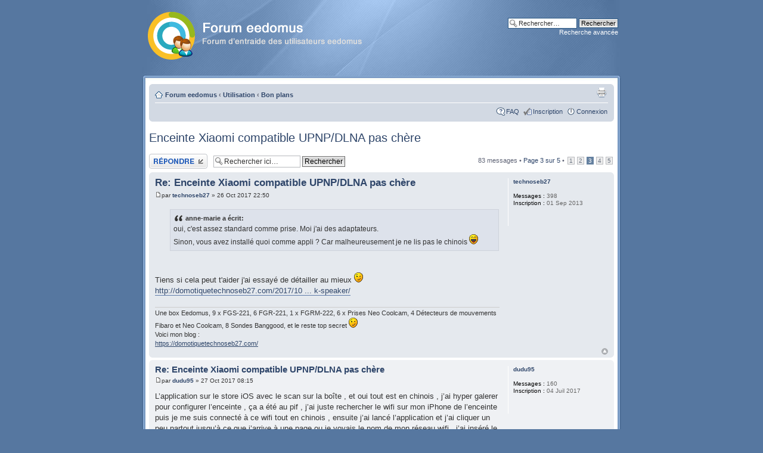

--- FILE ---
content_type: text/html; charset=UTF-8
request_url: https://forum.eedomus.com/viewtopic.php?f=55&t=5796&sid=5befccd759a8b2f877625f25bb633b85&start=40
body_size: 11098
content:
<!DOCTYPE html PUBLIC "-//W3C//DTD XHTML 1.0 Strict//EN" "http://www.w3.org/TR/xhtml1/DTD/xhtml1-strict.dtd">
<html xmlns="http://www.w3.org/1999/xhtml" dir="ltr" lang="fr" xml:lang="fr">
<head>

<meta http-equiv="content-type" content="text/html; charset=UTF-8" />
<meta http-equiv="content-style-type" content="text/css" />
<meta http-equiv="content-language" content="fr" />
<meta http-equiv="imagetoolbar" content="no" />
<meta name="resource-type" content="document" />
<meta name="distribution" content="global" />
<meta name="keywords" content="forum eedomus,box eedomus,domotique,Z-Wave" />
<meta name="description" content="" />
<link rel="shortcut icon" href="images/favicon.png" />

<title>Enceinte Xiaomi compatible UPNP/DLNA pas chère &bull; Bon plans &bull; Forum eedomus</title>



<!--
	phpBB style name: Proglass
	Based on style:   proSilver (the default phpBB3 style)
	Original authors: Tom Beddard (http://www.subBlue.com)
	Previous author:  Synaptic Anarchy;
	Maintained by:    statm1

	NOTE: This page was generated by phpBB, the free open-source bulletin board package.
	      The phpBB Group is not responsible for the content of this page and forum. For more information
	      about phpBB please visit http://www.phpbb.com
-->

<script type="text/javascript">
// <![CDATA[
	var jump_page = 'Saisissez le numéro de la page que vous souhaitez atteindre:';
	var on_page = '3';
	var per_page = '20';
	var base_url = './viewtopic.php?f=55&amp;t=5796&amp;sid=55a080206f70230032aeacba89a2a96d';
	var style_cookie = 'phpBBstyle';
	var style_cookie_settings = '; path=/; domain=.eedomus.com';
	var onload_functions = new Array();
	var onunload_functions = new Array();

	

	/**
	* Find a member
	*/
	function find_username(url)
	{
		popup(url, 760, 570, '_usersearch');
		return false;
	}

	/**
	* New function for handling multiple calls to window.onload and window.unload by pentapenguin
	*/
	window.onload = function()
	{
		for (var i = 0; i < onload_functions.length; i++)
		{
			eval(onload_functions[i]);
		}
	};

	window.onunload = function()
	{
		for (var i = 0; i < onunload_functions.length; i++)
		{
			eval(onunload_functions[i]);
		}
	};

// ]]>
</script>
<script type="text/javascript" src="./styles/proglass/template/styleswitcher.js"></script>
<script type="text/javascript" src="./styles/proglass/template/forum_fn.js"></script>

<link href="./styles/proglass/theme/print.css" rel="stylesheet" type="text/css" media="print" title="printonly" />
<link href="./style.php?id=2&amp;lang=fr&amp;sid=55a080206f70230032aeacba89a2a96d" rel="stylesheet" type="text/css" media="screen, projection" />

<link href="./styles/proglass/theme/normal.css" rel="stylesheet" type="text/css" title="A" />
<link href="./styles/proglass/theme/medium.css" rel="alternate stylesheet" type="text/css" title="A+" />
<link href="./styles/proglass/theme/large.css" rel="alternate stylesheet" type="text/css" title="A++" />


<script type="text/javascript">
// <![CDATA[
	/**
	* Resize too large images
	*/
	var reimg_maxWidth = 580, reimg_maxHeight = 435, reimg_relWidth = 0;
	var reimg_swapPortrait = true;
	var reimg_loadingImg = "./images/spacer.gif";
	var reimg_loadingStyle = "width: 16px; height: 16px; background: url(./styles/proglass/imageset/icon_reimg_loading.gif) top left no-repeat; filter: Alpha(Opacity=50); opacity: .50;";
	var reimg_loadingAlt = "Chargement...";
	
	var reimg_autoLink = true;
	
	var reimg_zoomImg = "./images/spacer.gif";
	var reimg_zoomStyle = "width: 20px; height: 20px; background: url(./styles/proglass/imageset/icon_reimg_zoom_in.gif) top left no-repeat; filter: Alpha(Opacity=50); opacity: .50;";
	var reimg_zoomHover = "background-position: 0 100%; cursor: pointer; filter: Alpha(Opacity=100); opacity: 1.00;";
	
	var reimg_zoomAlt = "Zoom avant (dimensions réelles: %1$d x %2$d)";
	var reimg_zoomTarget = "_litebox";
	var reimg_ajax_url = "https://forum.eedomus.com/reimg/reimg_ajax.php";

	function reimg(img, width, height)
	{
		if (window.reimg_version)
		{
			reimg_resize(img, width, height);
		}
	}
// ]]>
</script>

<script type="text/javascript" src="./reimg/reimg.js"></script>

	
<style type="text/css" media="screen, projection">
<!--
	
	#topicreview .reimg-zoom { display: none; }
	
-->
</style>
	
<script type="text/javascript">
// <![CDATA[
	/**
	* Light box for resized images
	*/
	
	var litebox_alt = "Zoom arrière";
		
	var litebox_zoomImg = reimg_zoomImg;
	var litebox_zoomStyle = reimg_zoomStyle;
	var litebox_zoomHover = reimg_zoomHover;
	var litebox_zoomAlt = reimg_zoomAlt;
			
	var litebox_style = "cursor: pointer;"
		
	var litebox_closeImg = "./images/spacer.gif";
	var litebox_closeStyle = "width: 20px; height: 20px; background: url(./styles/proglass/imageset/icon_reimg_zoom_out.gif) top left no-repeat; filter: Alpha(Opacity=50); opacity: .50;";
	var litebox_closeHover = reimg_zoomHover;
	var litebox_closeAlt = "Zoom arrière";
		
	var litebox_rtl = false;
	
// ]]>
</script>

	
<script type="text/javascript" src="./reimg/litebox.js"></script>
	
<style type="text/css" media="screen, projection">
<!--
	.attachbox { width: 97%; }
	.attach-image
	{
		overflow: hidden;
		max-height: none;
	}
-->
</style>
	
<script type="text/javascript">
// <![CDATA[
	reimg_loading('./styles/proglass/imageset/icon_reimg_loading.gif');
// ]]>
</script>


</head>

<body id="phpbb" class="section-viewtopic ltr">

<div id="header-bg">
	<div class="inner">
		<div id="site-description">
			<a href="./?sid=55a080206f70230032aeacba89a2a96d" title="Forum eedomus" id="logo"><img src="./styles/proglass/imageset/logo_forum_eedomus.png" width="388" height="80" alt="" title="" /></a>
			<!--<h1>Forum eedomus</h1>
			<p>Forum d'entraide des utilisateurs eedomus</p>-->
			<p class="skiplink"><a href="#start_here">Accéder au contenu</a></p>
		</div>

		
			<div id="search-box">
				<form action="./search.php?sid=55a080206f70230032aeacba89a2a96d" method="get" id="search">
					<fieldset>
						<input name="keywords" id="keywords" type="text" maxlength="128" title="Rechercher par mots-clés " class="inputbox search" value="Rechercher…" onclick="if(this.value=='Rechercher…')this.value='';" onblur="if(this.value=='')this.value='Rechercher…';" />
						<input class="button2" value="Rechercher" type="submit" /><br />
						<a href="./search.php?sid=55a080206f70230032aeacba89a2a96d" title="Accéder aux options de la recherche avancée">Recherche avancée</a> <input type="hidden" name="sid" value="55a080206f70230032aeacba89a2a96d" />

					</fieldset>
				</form>
			</div>
		
	</div>
</div>

<div id="wrap-bg">
	<div id="wrap">
		<a id="top" name="top" accesskey="t"></a>
		<div id="page-header">
			<div class="navbar">
				<div class="inner"><span class="corners-top"><span></span></span>

					<ul class="linklist navlinks">
						<li class="icon-home"><a href="./?sid=55a080206f70230032aeacba89a2a96d" accesskey="h">Forum eedomus</a>  <strong>&#8249;</strong> <a href="./viewforum.php?f=3&amp;sid=55a080206f70230032aeacba89a2a96d">Utilisation</a> <strong>&#8249;</strong> <a href="./viewforum.php?f=55&amp;sid=55a080206f70230032aeacba89a2a96d">Bon plans</a></li>
	
						<li class="rightside"></li>

						<li class="rightside"><a href="./viewtopic.php?f=55&amp;t=5796&amp;start=40&amp;sid=55a080206f70230032aeacba89a2a96d&amp;view=print" title="Aperçu avant impression" accesskey="p" class="print">Aperçu avant impression</a></li>
					</ul>
	
					

				<ul class="linklist rightside">
					<li class="icon-faq"><a href="./faq.php?sid=55a080206f70230032aeacba89a2a96d" title="Foire aux questions">FAQ</a></li>
					
							<li class="icon-register"><a href="./ucp.php?mode=register&amp;sid=55a080206f70230032aeacba89a2a96d">Inscription</a></li>
						
						<li class="icon-logout"><a href="./ucp.php?mode=login&amp;sid=55a080206f70230032aeacba89a2a96d" title="Connexion" accesskey="x">Connexion</a></li>
					
				</ul>
				<span class="corners-bottom"><span></span></span></div>
		</div>
	</div>

	<a name="start_here"></a>
	<div id="page-body">
		
<h2><a href="./viewtopic.php?f=55&amp;t=5796&amp;start=40&amp;sid=55a080206f70230032aeacba89a2a96d">Enceinte Xiaomi compatible UPNP/DLNA pas chère</a></h2>
<!-- NOTE: remove the style="display: none" when you want to have the forum description on the topic body --><div style="display: none !important;">Partagez ici vos bon plans autour des périphériques compatibles eedomus<br /></div><br>



<div class="topic-actions">

	<div class="buttons">
	
		<div class="reply-icon"><a href="./posting.php?mode=reply&amp;f=55&amp;t=5796&amp;sid=55a080206f70230032aeacba89a2a96d" title="Publier une réponse"><span></span>Publier une réponse</a></div>
	
	</div>

	
		<div class="search-box">
			<form method="get" id="topic-search" action="./search.php?sid=55a080206f70230032aeacba89a2a96d">
			<fieldset>
				<input class="inputbox search tiny"  type="text" name="keywords" id="search_keywords" size="20" value="Rechercher ici…" onclick="if(this.value=='Rechercher ici…')this.value='';" onblur="if(this.value=='')this.value='Rechercher ici…';" />
				<input class="button2" type="submit" value="Rechercher" />
				<input type="hidden" name="t" value="5796" />
<input type="hidden" name="sf" value="msgonly" />
<input type="hidden" name="sid" value="55a080206f70230032aeacba89a2a96d" />

			</fieldset>
			</form>
		</div>
	
		<div class="pagination">
			83 messages
			 &bull; <a href="#" onclick="jumpto(); return false;" title="Cliquez afin d’aller vers la page…">Page <strong>3</strong> sur <strong>5</strong></a> &bull; <span><a href="./viewtopic.php?f=55&amp;t=5796&amp;sid=55a080206f70230032aeacba89a2a96d">1</a><span class="page-sep">, </span><a href="./viewtopic.php?f=55&amp;t=5796&amp;sid=55a080206f70230032aeacba89a2a96d&amp;start=20">2</a><span class="page-sep">, </span><strong>3</strong><span class="page-sep">, </span><a href="./viewtopic.php?f=55&amp;t=5796&amp;sid=55a080206f70230032aeacba89a2a96d&amp;start=60">4</a><span class="page-sep">, </span><a href="./viewtopic.php?f=55&amp;t=5796&amp;sid=55a080206f70230032aeacba89a2a96d&amp;start=80">5</a></span>
		</div>
	

</div>
<div class="clear"></div>


	<div id="p56066" class="post bg2">
		<div class="inner"><span class="corners-top"><span></span></span>
		<div class="postbody">
			

			<h3 class="first"><a href="#p56066">Re: Enceinte Xiaomi compatible UPNP/DLNA pas chère</a></h3>

          <p class="author"><a href="./viewtopic.php?p=56066&amp;sid=55a080206f70230032aeacba89a2a96d#p56066"><img src="./styles/proglass/imageset/icon_post_target.gif" width="11" height="9" alt="Message" title="Message" /></a>par <strong><a href="./memberlist.php?mode=viewprofile&amp;u=475&amp;sid=55a080206f70230032aeacba89a2a96d">technoseb27</a></strong> &raquo; 26 Oct 2017 22:50 </p>
			
					
					
					
			<div class="content"><blockquote><div><cite>anne-marie a écrit:</cite>oui, c'est assez standard comme prise. Moi j'ai des adaptateurs.<br />Sinon, vous avez installé quoi comme appli ? Car malheureusement je ne lis pas le chinois  <img src="./images/smilies/icon_lol.gif" alt=":lol:" title="Rieur" /></div></blockquote><br /><br />Tiens si cela peut t'aider j'ai essayé de détailler au mieux <img src="./images/smilies/icon_e_wink.gif" alt=";-)" title="Clin d’œil" /><br /><!-- m --><a class="postlink" href="http://domotiquetechnoseb27.com/2017/10/17/xiaomi-original-mi-smart-network-speaker/">http://domotiquetechnoseb27.com/2017/10 ... k-speaker/</a><!-- m --></div>

			<div id="sig56066" class="signature">Une box Eedomus, 9 x FGS-221, 6 FGR-221, 1 x FGRM-222, 6 x Prises Neo Coolcam, 4 Détecteurs de mouvements Fibaro et Neo Coolcam, 8 Sondes Banggood, et le reste top secret <img src="./images/smilies/icon_e_wink.gif" alt=";-)" title="Clin d’œil" /><br />Voici mon blog : <br /><!-- m --><a class="postlink" href="https://domotiquetechnoseb27.com/">https://domotiquetechnoseb27.com/</a><!-- m --></div>
		</div>

		
			<dl class="postprofile" id="profile56066">
			<dt>
				<a href="./memberlist.php?mode=viewprofile&amp;u=475&amp;sid=55a080206f70230032aeacba89a2a96d">technoseb27</a>
			</dt>

			

		<dd>&nbsp;</dd>

		<dd><strong>Messages :</strong> 398</dd><dd><strong>Inscription :</strong> 01 Sep 2013</dd>

		</dl>
	

		<div class="back2top"><a href="#wrap" class="top" title="Haut">Haut</a></div>

		<span class="corners-bottom"><span></span></span></div>
	</div>

	<hr class="divider" />

	<div id="p56072" class="post bg1">
		<div class="inner"><span class="corners-top"><span></span></span>
		<div class="postbody">
			

			<h3 ><a href="#p56072">Re: Enceinte Xiaomi compatible UPNP/DLNA pas chère</a></h3>

          <p class="author"><a href="./viewtopic.php?p=56072&amp;sid=55a080206f70230032aeacba89a2a96d#p56072"><img src="./styles/proglass/imageset/icon_post_target.gif" width="11" height="9" alt="Message" title="Message" /></a>par <strong><a href="./memberlist.php?mode=viewprofile&amp;u=2613&amp;sid=55a080206f70230032aeacba89a2a96d">dudu95</a></strong> &raquo; 27 Oct 2017 08:15 </p>
			
					
					
					
			<div class="content">L’application sur le store iOS avec le scan sur la boîte , et oui tout est en chinois , j’ai hyper galerer pour configurer l’enceinte , ça a été au pif , j’ai juste rechercher le wifi sur mon iPhone de l’enceinte puis je me suis connecté à ce wifi tout en chinois , ensuite j’ai lancé l’application et j’ai cliquer un peu partout jusqu’à ce que j’arrive à une page ou je voyais le nom de mon réseau wifi , j’ai inséré le mot de passe et hop , si quelqu’un pouvait nous mettre l’instalation de À à Z avec les captures android en anglais ça serait cool <br />Par contre une fois l’adresse ip mis dans eedomus je ne me sert plus de l’application de toute façon c’est impossible, faut qu un maximum de personnes demande dans les avis de l’Application iOS à ce qu’il traduisent en anglais voir français dans leur prochaine mise à jour , deux personnes se plaignent actuellement, c’est sur il vont rien faire à ce rythme la</div>

			
		</div>

		
			<dl class="postprofile" id="profile56072">
			<dt>
				<a href="./memberlist.php?mode=viewprofile&amp;u=2613&amp;sid=55a080206f70230032aeacba89a2a96d">dudu95</a>
			</dt>

			

		<dd>&nbsp;</dd>

		<dd><strong>Messages :</strong> 160</dd><dd><strong>Inscription :</strong> 04 Juil 2017</dd>

		</dl>
	

		<div class="back2top"><a href="#wrap" class="top" title="Haut">Haut</a></div>

		<span class="corners-bottom"><span></span></span></div>
	</div>

	<hr class="divider" />

	<div id="p56073" class="post bg2">
		<div class="inner"><span class="corners-top"><span></span></span>
		<div class="postbody">
			

			<h3 ><a href="#p56073">Re: Enceinte Xiaomi compatible UPNP/DLNA pas chère</a></h3>

          <p class="author"><a href="./viewtopic.php?p=56073&amp;sid=55a080206f70230032aeacba89a2a96d#p56073"><img src="./styles/proglass/imageset/icon_post_target.gif" width="11" height="9" alt="Message" title="Message" /></a>par <strong><a href="./memberlist.php?mode=viewprofile&amp;u=641&amp;sid=55a080206f70230032aeacba89a2a96d" style="color: #00AA00;" class="username-coloured">anne-marie</a></strong> &raquo; 27 Oct 2017 08:15 </p>
			
					
					
					
			<div class="content">Merci beaucoup technoseb27. Ca m'a bien aidée  <img src="./images/smilies/icon_razz.gif" alt=":P" title="Tire la langue" /> <br />Je n'avais pas vu que tu avais détaillé autant. J'avais juste cliqué sur le lien vers Gearbest sous le code promo  <img src="./images/smilies/icon_e_biggrin.gif" alt=":D" title="Heureux" /></div>

			<div id="sig56073" class="signature">Netatmo - Nabaztag2 - Karotz - Mirror - caméras IP - Zwave - RFXCOM - zigate -  ecodevice - Enocean - orvibo - connexoon- google Home - Echo - yeelight  etc....</div>
		</div>

		
			<dl class="postprofile" id="profile56073">
			<dt>
				<a href="./memberlist.php?mode=viewprofile&amp;u=641&amp;sid=55a080206f70230032aeacba89a2a96d" style="color: #00AA00;" class="username-coloured">anne-marie</a>
			</dt>

			

		<dd>&nbsp;</dd>

		<dd><strong>Messages :</strong> 2473</dd><dd><strong>Inscription :</strong> 19 Fév 2014</dd><dd><strong>Localisation :</strong> 77</dd>

		</dl>
	

		<div class="back2top"><a href="#wrap" class="top" title="Haut">Haut</a></div>

		<span class="corners-bottom"><span></span></span></div>
	</div>

	<hr class="divider" />

	<div id="p56078" class="post bg1">
		<div class="inner"><span class="corners-top"><span></span></span>
		<div class="postbody">
			

			<h3 ><a href="#p56078">Re: Enceinte Xiaomi compatible UPNP/DLNA pas chère</a></h3>

          <p class="author"><a href="./viewtopic.php?p=56078&amp;sid=55a080206f70230032aeacba89a2a96d#p56078"><img src="./styles/proglass/imageset/icon_post_target.gif" width="11" height="9" alt="Message" title="Message" /></a>par <strong><a href="./memberlist.php?mode=viewprofile&amp;u=475&amp;sid=55a080206f70230032aeacba89a2a96d">technoseb27</a></strong> &raquo; 27 Oct 2017 09:26 </p>
			
					
					
					
			<div class="content"><blockquote><div><cite>anne-marie a écrit:</cite>Merci beaucoup technoseb27. Ca m'a bien aidée  <img src="./images/smilies/icon_razz.gif" alt=":P" title="Tire la langue" /> <br />Je n'avais pas vu que tu avais détaillé autant. J'avais juste cliqué sur le lien vers Gearbest sous le code promo  <img src="./images/smilies/icon_e_biggrin.gif" alt=":D" title="Heureux" /></div></blockquote><br /><br />De rien. Généralement j'essai de détailler un maximum lorsque je fais un article. C'est sur cela me prend du temps mais bon c'est un choix personnel pour aider le maximum de personnes  <img src="./images/smilies/icon_e_wink.gif" alt=";)" title="Clin d’œil" /></div>

			<div id="sig56078" class="signature">Une box Eedomus, 9 x FGS-221, 6 FGR-221, 1 x FGRM-222, 6 x Prises Neo Coolcam, 4 Détecteurs de mouvements Fibaro et Neo Coolcam, 8 Sondes Banggood, et le reste top secret <img src="./images/smilies/icon_e_wink.gif" alt=";-)" title="Clin d’œil" /><br />Voici mon blog : <br /><!-- m --><a class="postlink" href="https://domotiquetechnoseb27.com/">https://domotiquetechnoseb27.com/</a><!-- m --></div>
		</div>

		
			<dl class="postprofile" id="profile56078">
			<dt>
				<a href="./memberlist.php?mode=viewprofile&amp;u=475&amp;sid=55a080206f70230032aeacba89a2a96d">technoseb27</a>
			</dt>

			

		<dd>&nbsp;</dd>

		<dd><strong>Messages :</strong> 398</dd><dd><strong>Inscription :</strong> 01 Sep 2013</dd>

		</dl>
	

		<div class="back2top"><a href="#wrap" class="top" title="Haut">Haut</a></div>

		<span class="corners-bottom"><span></span></span></div>
	</div>

	<hr class="divider" />

	<div id="p56089" class="post bg2">
		<div class="inner"><span class="corners-top"><span></span></span>
		<div class="postbody">
			

			<h3 ><a href="#p56089">Re: Enceinte Xiaomi compatible UPNP/DLNA pas chère</a></h3>

          <p class="author"><a href="./viewtopic.php?p=56089&amp;sid=55a080206f70230032aeacba89a2a96d#p56089"><img src="./styles/proglass/imageset/icon_post_target.gif" width="11" height="9" alt="Message" title="Message" /></a>par <strong><a href="./memberlist.php?mode=viewprofile&amp;u=641&amp;sid=55a080206f70230032aeacba89a2a96d" style="color: #00AA00;" class="username-coloured">anne-marie</a></strong> &raquo; 27 Oct 2017 11:43 </p>
			
					
					
					
			<div class="content">Par contre, je n'arrive pas à lui faire répéter les notifications vocales de l'Eedomus.<br />Pourtant j'ai bien mis l'adresse IP de l'enceinte dans les paramètres de la box</div>

			<div id="sig56089" class="signature">Netatmo - Nabaztag2 - Karotz - Mirror - caméras IP - Zwave - RFXCOM - zigate -  ecodevice - Enocean - orvibo - connexoon- google Home - Echo - yeelight  etc....</div>
		</div>

		
			<dl class="postprofile" id="profile56089">
			<dt>
				<a href="./memberlist.php?mode=viewprofile&amp;u=641&amp;sid=55a080206f70230032aeacba89a2a96d" style="color: #00AA00;" class="username-coloured">anne-marie</a>
			</dt>

			

		<dd>&nbsp;</dd>

		<dd><strong>Messages :</strong> 2473</dd><dd><strong>Inscription :</strong> 19 Fév 2014</dd><dd><strong>Localisation :</strong> 77</dd>

		</dl>
	

		<div class="back2top"><a href="#wrap" class="top" title="Haut">Haut</a></div>

		<span class="corners-bottom"><span></span></span></div>
	</div>

	<hr class="divider" />

	<div id="p56091" class="post bg1">
		<div class="inner"><span class="corners-top"><span></span></span>
		<div class="postbody">
			

			<h3 ><a href="#p56091">Re: Enceinte Xiaomi compatible UPNP/DLNA pas chère</a></h3>

          <p class="author"><a href="./viewtopic.php?p=56091&amp;sid=55a080206f70230032aeacba89a2a96d#p56091"><img src="./styles/proglass/imageset/icon_post_target.gif" width="11" height="9" alt="Message" title="Message" /></a>par <strong><a href="./memberlist.php?mode=viewprofile&amp;u=2716&amp;sid=55a080206f70230032aeacba89a2a96d" style="color: #00AA00;" class="username-coloured">merguez07</a></strong> &raquo; 27 Oct 2017 12:47 </p>
			
					
					
					
			<div class="content">Plus je vous lis tous, moins j'ai envie de l'acheter. <br />J'arrive déjà pas à faire fonctionner ma GH mini avec Eedomus alors je vous explique même pas si je m'embarque dans ce HP. <img src="./images/smilies/icon_mrgreen.gif" alt=":mrgreen:" title="M. Vert" />  <img src="./images/smilies/icon_mrgreen.gif" alt=":mrgreen:" title="M. Vert" />  <img src="./images/smilies/icon_mrgreen.gif" alt=":mrgreen:" title="M. Vert" /></div>

			<div id="sig56091" class="signature">tuto 1 --&gt;<span style="font-weight: bold"><a href="https://docs.google.com/document/d/1j6Nd5LZ5Dou5g8pzK2zuFkeo3exunZxRvIQN2ZUaZ0s/edit?usp=sharing" class="postlink">Programmation des scripts Eedomus</a></span><br />tuto 2 --&gt;<span style="font-weight: bold"><a href="https://docs.google.com/document/d/1iwDIT0TAsaqMZ9gmK6cQ6ScoTsK9uwbhLSW6QayaAIU/edit?usp=sharing" class="postlink">SmartDevice</a></span><br />tuto 3 --&gt;<span style="font-weight: bold"><a href="https://docs.google.com/document/d/11hWkehHpTMX_6pHadSKR90UtYitAFlhNKthevqPIiug/edit?usp=sharing" class="postlink">Le déclenchement de règles</a></span><br />scripts --&gt;<span style="font-weight: bold">Météo du jour | GH Thermostat | TotalWatt | Detecfire | smartbattery</span><br /><span style="font-weight: bold"><span style="color: #FF0000">Skype Eedomus</span></span> --&gt;<span style="font-weight: bold"><a href="https://join.skype.com/pFyUcyVRVKmZ" class="postlink">lien vers le skype Eedomus</a></span></div>
		</div>

		
			<dl class="postprofile" id="profile56091">
			<dt>
				<a href="./memberlist.php?mode=viewprofile&amp;u=2716&amp;sid=55a080206f70230032aeacba89a2a96d" style="color: #00AA00;" class="username-coloured">merguez07</a>
			</dt>

			

		<dd>&nbsp;</dd>

		<dd><strong>Messages :</strong> 2352</dd><dd><strong>Inscription :</strong> 15 Sep 2017</dd><dd><strong>Localisation :</strong> Le Teil en Ardèche</dd>

		</dl>
	

		<div class="back2top"><a href="#wrap" class="top" title="Haut">Haut</a></div>

		<span class="corners-bottom"><span></span></span></div>
	</div>

	<hr class="divider" />

	<div id="p56094" class="post bg2">
		<div class="inner"><span class="corners-top"><span></span></span>
		<div class="postbody">
			

			<h3 ><a href="#p56094">Re: Enceinte Xiaomi compatible UPNP/DLNA pas chère</a></h3>

          <p class="author"><a href="./viewtopic.php?p=56094&amp;sid=55a080206f70230032aeacba89a2a96d#p56094"><img src="./styles/proglass/imageset/icon_post_target.gif" width="11" height="9" alt="Message" title="Message" /></a>par <strong><a href="./memberlist.php?mode=viewprofile&amp;u=2036&amp;sid=55a080206f70230032aeacba89a2a96d">rover820i</a></strong> &raquo; 27 Oct 2017 13:04 </p>
			
					
					
					
			<div class="content"><blockquote><div><cite>anne-marie a écrit:</cite>Par contre, je n'arrive pas à lui faire répéter les notifications vocales de l'Eedomus.<br />Pourtant j'ai bien mis l'adresse IP de l'enceinte dans les paramètres de la box</div></blockquote><br />Rajoute ... devant et derrière chaque annonce vocale dans le périphérique synthèse vocale de ta box <img src="./images/smilies/icon_e_wink.gif" alt=";)" title="Clin d’œil" /></div>

			
		</div>

		
			<dl class="postprofile" id="profile56094">
			<dt>
				<a href="./memberlist.php?mode=viewprofile&amp;u=2036&amp;sid=55a080206f70230032aeacba89a2a96d">rover820i</a>
			</dt>

			

		<dd>&nbsp;</dd>

		<dd><strong>Messages :</strong> 3382</dd><dd><strong>Inscription :</strong> 23 Juil 2016</dd>

		</dl>
	

		<div class="back2top"><a href="#wrap" class="top" title="Haut">Haut</a></div>

		<span class="corners-bottom"><span></span></span></div>
	</div>

	<hr class="divider" />

	<div id="p56103" class="post bg1">
		<div class="inner"><span class="corners-top"><span></span></span>
		<div class="postbody">
			

			<h3 ><a href="#p56103">Re: Enceinte Xiaomi compatible UPNP/DLNA pas chère</a></h3>

          <p class="author"><a href="./viewtopic.php?p=56103&amp;sid=55a080206f70230032aeacba89a2a96d#p56103"><img src="./styles/proglass/imageset/icon_post_target.gif" width="11" height="9" alt="Message" title="Message" /></a>par <strong><a href="./memberlist.php?mode=viewprofile&amp;u=475&amp;sid=55a080206f70230032aeacba89a2a96d">technoseb27</a></strong> &raquo; 27 Oct 2017 15:24 </p>
			
					
					
					
			<div class="content"><blockquote><div><cite>merguez07 a écrit:</cite>Plus je vous lis tous, moins j'ai envie de l'acheter. <br />J'arrive déjà pas à faire fonctionner ma GH mini avec Eedomus alors je vous explique même pas si je m'embarque dans ce HP. <img src="./images/smilies/icon_mrgreen.gif" alt=":mrgreen:" title="M. Vert" />  <img src="./images/smilies/icon_mrgreen.gif" alt=":mrgreen:" title="M. Vert" />  <img src="./images/smilies/icon_mrgreen.gif" alt=":mrgreen:" title="M. Vert" /></div></blockquote><br /><br />Sur la Google Home il suffit de bien paramétrer sur ton Smartphone les pièces pour chaque équipement que tu veux commander. Par contre il ne faut pas mettre des noms trop à rallonge car sinon c'est assez compliqué pour toutes les retenir  <img src="./images/smilies/icon_e_wink.gif" alt=";)" title="Clin d’œil" /></div>

			<div id="sig56103" class="signature">Une box Eedomus, 9 x FGS-221, 6 FGR-221, 1 x FGRM-222, 6 x Prises Neo Coolcam, 4 Détecteurs de mouvements Fibaro et Neo Coolcam, 8 Sondes Banggood, et le reste top secret <img src="./images/smilies/icon_e_wink.gif" alt=";-)" title="Clin d’œil" /><br />Voici mon blog : <br /><!-- m --><a class="postlink" href="https://domotiquetechnoseb27.com/">https://domotiquetechnoseb27.com/</a><!-- m --></div>
		</div>

		
			<dl class="postprofile" id="profile56103">
			<dt>
				<a href="./memberlist.php?mode=viewprofile&amp;u=475&amp;sid=55a080206f70230032aeacba89a2a96d">technoseb27</a>
			</dt>

			

		<dd>&nbsp;</dd>

		<dd><strong>Messages :</strong> 398</dd><dd><strong>Inscription :</strong> 01 Sep 2013</dd>

		</dl>
	

		<div class="back2top"><a href="#wrap" class="top" title="Haut">Haut</a></div>

		<span class="corners-bottom"><span></span></span></div>
	</div>

	<hr class="divider" />

	<div id="p56105" class="post bg2">
		<div class="inner"><span class="corners-top"><span></span></span>
		<div class="postbody">
			

			<h3 ><a href="#p56105">Re: Enceinte Xiaomi compatible UPNP/DLNA pas chère</a></h3>

          <p class="author"><a href="./viewtopic.php?p=56105&amp;sid=55a080206f70230032aeacba89a2a96d#p56105"><img src="./styles/proglass/imageset/icon_post_target.gif" width="11" height="9" alt="Message" title="Message" /></a>par <strong><a href="./memberlist.php?mode=viewprofile&amp;u=475&amp;sid=55a080206f70230032aeacba89a2a96d">technoseb27</a></strong> &raquo; 27 Oct 2017 15:28 </p>
			
					
					
					
			<div class="content"><blockquote><div><cite>rover820i a écrit:</cite><blockquote><div><cite>anne-marie a écrit:</cite>Par contre, je n'arrive pas à lui faire répéter les notifications vocales de l'Eedomus.<br />Pourtant j'ai bien mis l'adresse IP de l'enceinte dans les paramètres de la box</div></blockquote><br />Rajoute ... devant et derrière chaque annonce vocale dans le périphérique synthèse vocale de ta box <img src="./images/smilies/icon_e_wink.gif" alt=";)" title="Clin d’œil" /></div></blockquote><br /><br />Cela fonctionne super comme cela mais il faut mettre un espace entre les &quot;...&quot; et le texte à lire. Pareil pour la fin de phrase de ne pas oublier de rajouter l'espace.</div>

			<div id="sig56105" class="signature">Une box Eedomus, 9 x FGS-221, 6 FGR-221, 1 x FGRM-222, 6 x Prises Neo Coolcam, 4 Détecteurs de mouvements Fibaro et Neo Coolcam, 8 Sondes Banggood, et le reste top secret <img src="./images/smilies/icon_e_wink.gif" alt=";-)" title="Clin d’œil" /><br />Voici mon blog : <br /><!-- m --><a class="postlink" href="https://domotiquetechnoseb27.com/">https://domotiquetechnoseb27.com/</a><!-- m --></div>
		</div>

		
			<dl class="postprofile" id="profile56105">
			<dt>
				<a href="./memberlist.php?mode=viewprofile&amp;u=475&amp;sid=55a080206f70230032aeacba89a2a96d">technoseb27</a>
			</dt>

			

		<dd>&nbsp;</dd>

		<dd><strong>Messages :</strong> 398</dd><dd><strong>Inscription :</strong> 01 Sep 2013</dd>

		</dl>
	

		<div class="back2top"><a href="#wrap" class="top" title="Haut">Haut</a></div>

		<span class="corners-bottom"><span></span></span></div>
	</div>

	<hr class="divider" />

	<div id="p56112" class="post bg1">
		<div class="inner"><span class="corners-top"><span></span></span>
		<div class="postbody">
			

			<h3 ><a href="#p56112">Re: Enceinte Xiaomi compatible UPNP/DLNA pas chère</a></h3>

          <p class="author"><a href="./viewtopic.php?p=56112&amp;sid=55a080206f70230032aeacba89a2a96d#p56112"><img src="./styles/proglass/imageset/icon_post_target.gif" width="11" height="9" alt="Message" title="Message" /></a>par <strong><a href="./memberlist.php?mode=viewprofile&amp;u=641&amp;sid=55a080206f70230032aeacba89a2a96d" style="color: #00AA00;" class="username-coloured">anne-marie</a></strong> &raquo; 27 Oct 2017 18:14 </p>
			
					
					
					
			<div class="content">Merci pour l'astuce des ..., je ne connaissais pas  <img src="./images/smilies/icon_e_biggrin.gif" alt=":D" title="Heureux" /> <br />Merguez07, ça n'a rien à voir avec Googlehome. <br />Franchement, elle est pas mal cette enceinte</div>

			<div id="sig56112" class="signature">Netatmo - Nabaztag2 - Karotz - Mirror - caméras IP - Zwave - RFXCOM - zigate -  ecodevice - Enocean - orvibo - connexoon- google Home - Echo - yeelight  etc....</div>
		</div>

		
			<dl class="postprofile" id="profile56112">
			<dt>
				<a href="./memberlist.php?mode=viewprofile&amp;u=641&amp;sid=55a080206f70230032aeacba89a2a96d" style="color: #00AA00;" class="username-coloured">anne-marie</a>
			</dt>

			

		<dd>&nbsp;</dd>

		<dd><strong>Messages :</strong> 2473</dd><dd><strong>Inscription :</strong> 19 Fév 2014</dd><dd><strong>Localisation :</strong> 77</dd>

		</dl>
	

		<div class="back2top"><a href="#wrap" class="top" title="Haut">Haut</a></div>

		<span class="corners-bottom"><span></span></span></div>
	</div>

	<hr class="divider" />

	<div id="p56121" class="post bg2">
		<div class="inner"><span class="corners-top"><span></span></span>
		<div class="postbody">
			

			<h3 ><a href="#p56121">Re: Enceinte Xiaomi compatible UPNP/DLNA pas chère</a></h3>

          <p class="author"><a href="./viewtopic.php?p=56121&amp;sid=55a080206f70230032aeacba89a2a96d#p56121"><img src="./styles/proglass/imageset/icon_post_target.gif" width="11" height="9" alt="Message" title="Message" /></a>par <strong><a href="./memberlist.php?mode=viewprofile&amp;u=2716&amp;sid=55a080206f70230032aeacba89a2a96d" style="color: #00AA00;" class="username-coloured">merguez07</a></strong> &raquo; 28 Oct 2017 08:28 </p>
			
					
					
					
			<div class="content"><blockquote><div><cite>anne-marie a écrit:</cite>Merguez07, ça n'a rien à voir avec Googlehome. </div></blockquote><br /><br />ça j'avais bien compris; <img src="./images/smilies/icon_rolleyes.gif" alt=":roll:" title="Roule des yeux" />  <br />je voulais juste dire que je n'arrive pas à configurer GH mini avec eedomus (ça marche po chez moi) alors que apparemment tout le monde y arrive alors je vous dis pas si tout est en chinois pour l'enceinte..... <img src="./images/smilies/icon_mrgreen.gif" alt=":mrgreen:" title="M. Vert" /></div>

			<div id="sig56121" class="signature">tuto 1 --&gt;<span style="font-weight: bold"><a href="https://docs.google.com/document/d/1j6Nd5LZ5Dou5g8pzK2zuFkeo3exunZxRvIQN2ZUaZ0s/edit?usp=sharing" class="postlink">Programmation des scripts Eedomus</a></span><br />tuto 2 --&gt;<span style="font-weight: bold"><a href="https://docs.google.com/document/d/1iwDIT0TAsaqMZ9gmK6cQ6ScoTsK9uwbhLSW6QayaAIU/edit?usp=sharing" class="postlink">SmartDevice</a></span><br />tuto 3 --&gt;<span style="font-weight: bold"><a href="https://docs.google.com/document/d/11hWkehHpTMX_6pHadSKR90UtYitAFlhNKthevqPIiug/edit?usp=sharing" class="postlink">Le déclenchement de règles</a></span><br />scripts --&gt;<span style="font-weight: bold">Météo du jour | GH Thermostat | TotalWatt | Detecfire | smartbattery</span><br /><span style="font-weight: bold"><span style="color: #FF0000">Skype Eedomus</span></span> --&gt;<span style="font-weight: bold"><a href="https://join.skype.com/pFyUcyVRVKmZ" class="postlink">lien vers le skype Eedomus</a></span></div>
		</div>

		
			<dl class="postprofile" id="profile56121">
			<dt>
				<a href="./memberlist.php?mode=viewprofile&amp;u=2716&amp;sid=55a080206f70230032aeacba89a2a96d" style="color: #00AA00;" class="username-coloured">merguez07</a>
			</dt>

			

		<dd>&nbsp;</dd>

		<dd><strong>Messages :</strong> 2352</dd><dd><strong>Inscription :</strong> 15 Sep 2017</dd><dd><strong>Localisation :</strong> Le Teil en Ardèche</dd>

		</dl>
	

		<div class="back2top"><a href="#wrap" class="top" title="Haut">Haut</a></div>

		<span class="corners-bottom"><span></span></span></div>
	</div>

	<hr class="divider" />

	<div id="p56188" class="post bg1">
		<div class="inner"><span class="corners-top"><span></span></span>
		<div class="postbody">
			

			<h3 ><a href="#p56188">Re: Enceinte Xiaomi compatible UPNP/DLNA pas chère</a></h3>

          <p class="author"><a href="./viewtopic.php?p=56188&amp;sid=55a080206f70230032aeacba89a2a96d#p56188"><img src="./styles/proglass/imageset/icon_post_target.gif" width="11" height="9" alt="Message" title="Message" /></a>par <strong><a href="./memberlist.php?mode=viewprofile&amp;u=2613&amp;sid=55a080206f70230032aeacba89a2a96d">dudu95</a></strong> &raquo; 29 Oct 2017 20:28 </p>
			
					
					
					
			<div class="content">Quelqu’un a t il trouver une astuce pour palier au fait qu’il faut attendre au moins 5 secondes avant chaque message sous peine qu’il ne soit pas joué sur l’enceinte <br />Exemple j’ouvre la fenêtre, le son se fait sur eedomus et l’enceinte, je referme la fenêtre dans les 5 secondes, le son est joué sur la box seulement <br />Si je fait la même chose avec un intervalle de 7 secondes entre l’ouverture et la fermeture , ça se joue sur les deux enceintes</div>

			
		</div>

		
			<dl class="postprofile" id="profile56188">
			<dt>
				<a href="./memberlist.php?mode=viewprofile&amp;u=2613&amp;sid=55a080206f70230032aeacba89a2a96d">dudu95</a>
			</dt>

			

		<dd>&nbsp;</dd>

		<dd><strong>Messages :</strong> 160</dd><dd><strong>Inscription :</strong> 04 Juil 2017</dd>

		</dl>
	

		<div class="back2top"><a href="#wrap" class="top" title="Haut">Haut</a></div>

		<span class="corners-bottom"><span></span></span></div>
	</div>

	<hr class="divider" />

	<div id="p57339" class="post bg2">
		<div class="inner"><span class="corners-top"><span></span></span>
		<div class="postbody">
			

			<h3 ><a href="#p57339">Re: Enceinte Xiaomi compatible UPNP/DLNA pas chère</a></h3>

          <p class="author"><a href="./viewtopic.php?p=57339&amp;sid=55a080206f70230032aeacba89a2a96d#p57339"><img src="./styles/proglass/imageset/icon_post_target.gif" width="11" height="9" alt="Message" title="Message" /></a>par <strong><a href="./memberlist.php?mode=viewprofile&amp;u=2266&amp;sid=55a080206f70230032aeacba89a2a96d">killpilot</a></strong> &raquo; 24 Nov 2017 10:50 </p>
			
					
					
					
			<div class="content">bon... bah pas de chance plus de stock et produit dans le status discontinuité chez gearbest... donc commande annulé pour moi et a priori ca crain...<br /><br />bref... avez vous d'autre site de vente ou on pourrais la trouver a un tarif correct ? parce que bon aliexpress a 110€.... <img src="./images/smilies/icon_e_sad.gif" alt=":(" title="Triste" /><br /><br />sinon j'ai regardé rien sur le marché avec une enceinte en wifi - qui fait DLNA/UPnP à moins de 100€....<br /><br />si vous avez des pistes ? ou bon plans à partager n'hesitez pas... j'ai demandé à un pote a singapore de voir si il la trouve la bas... mais pour l'instant elle a pas l'air plus facile a se procurer la bas qu'ici...<br /><br />merci de vos retours <img src="./images/smilies/icon_e_wink.gif" alt=";)" title="Clin d’œil" /></div>

			
		</div>

		
			<dl class="postprofile" id="profile57339">
			<dt>
				<a href="./memberlist.php?mode=viewprofile&amp;u=2266&amp;sid=55a080206f70230032aeacba89a2a96d">killpilot</a>
			</dt>

			

		<dd>&nbsp;</dd>

		<dd><strong>Messages :</strong> 186</dd><dd><strong>Inscription :</strong> 03 Jan 2017</dd>

		</dl>
	

		<div class="back2top"><a href="#wrap" class="top" title="Haut">Haut</a></div>

		<span class="corners-bottom"><span></span></span></div>
	</div>

	<hr class="divider" />

	<div id="p57340" class="post bg1">
		<div class="inner"><span class="corners-top"><span></span></span>
		<div class="postbody">
			

			<h3 ><a href="#p57340">Re: Enceinte Xiaomi compatible UPNP/DLNA pas chère</a></h3>

          <p class="author"><a href="./viewtopic.php?p=57340&amp;sid=55a080206f70230032aeacba89a2a96d#p57340"><img src="./styles/proglass/imageset/icon_post_target.gif" width="11" height="9" alt="Message" title="Message" /></a>par <strong><a href="./memberlist.php?mode=viewprofile&amp;u=475&amp;sid=55a080206f70230032aeacba89a2a96d">technoseb27</a></strong> &raquo; 24 Nov 2017 10:53 </p>
			
					
					
					
			<div class="content">Si tu veux je peux demander à mon contact de chez Gearbest plus de précision <img src="./images/smilies/icon_e_wink.gif" alt=";-)" title="Clin d’œil" /></div>

			<div id="sig57340" class="signature">Une box Eedomus, 9 x FGS-221, 6 FGR-221, 1 x FGRM-222, 6 x Prises Neo Coolcam, 4 Détecteurs de mouvements Fibaro et Neo Coolcam, 8 Sondes Banggood, et le reste top secret <img src="./images/smilies/icon_e_wink.gif" alt=";-)" title="Clin d’œil" /><br />Voici mon blog : <br /><!-- m --><a class="postlink" href="https://domotiquetechnoseb27.com/">https://domotiquetechnoseb27.com/</a><!-- m --></div>
		</div>

		
			<dl class="postprofile" id="profile57340">
			<dt>
				<a href="./memberlist.php?mode=viewprofile&amp;u=475&amp;sid=55a080206f70230032aeacba89a2a96d">technoseb27</a>
			</dt>

			

		<dd>&nbsp;</dd>

		<dd><strong>Messages :</strong> 398</dd><dd><strong>Inscription :</strong> 01 Sep 2013</dd>

		</dl>
	

		<div class="back2top"><a href="#wrap" class="top" title="Haut">Haut</a></div>

		<span class="corners-bottom"><span></span></span></div>
	</div>

	<hr class="divider" />

	<div id="p57345" class="post bg2">
		<div class="inner"><span class="corners-top"><span></span></span>
		<div class="postbody">
			

			<h3 ><a href="#p57345">Re: Enceinte Xiaomi compatible UPNP/DLNA pas chère</a></h3>

          <p class="author"><a href="./viewtopic.php?p=57345&amp;sid=55a080206f70230032aeacba89a2a96d#p57345"><img src="./styles/proglass/imageset/icon_post_target.gif" width="11" height="9" alt="Message" title="Message" /></a>par <strong><a href="./memberlist.php?mode=viewprofile&amp;u=2266&amp;sid=55a080206f70230032aeacba89a2a96d">killpilot</a></strong> &raquo; 24 Nov 2017 11:17 </p>
			
					
					
					
			<div class="content">fait donc si tu peux <img src="./images/smilies/icon_e_wink.gif" alt=";)" title="Clin d’œil" /> mieux vaut avoir trop d'infos que pas assez....<br /><br />pour ma part j'ai repéré celle la :<br /><br /><a href="https://www.amazon.fr/Multi-room-Bluetooth-Connectee-Haut-parleur-Smartphone/dp/B01N45R44K/ref=pd_sbs_107_1?_encoding=UTF8&amp;psc=1&amp;refRID=5GRT8Y4YPEXSWHAMP10X" class="postlink">enceinte August WS300</a><br /><br />et celle la :<br /><br /><a href="http://amzn.eu/ivbPQVw" class="postlink">enceinte noname</a><br /><br />mais du coup je ne sais pas si la box saura diffusé la synthèse vocal sur ces enceintes...<br /><br />en gros j'ai besoin d'une enceinte qui sache faire le son de la eedomus pour les annonces, mais qui fasse aussi DNLA pour diffusion à partir de plex.</div>

			
		</div>

		
			<dl class="postprofile" id="profile57345">
			<dt>
				<a href="./memberlist.php?mode=viewprofile&amp;u=2266&amp;sid=55a080206f70230032aeacba89a2a96d">killpilot</a>
			</dt>

			

		<dd>&nbsp;</dd>

		<dd><strong>Messages :</strong> 186</dd><dd><strong>Inscription :</strong> 03 Jan 2017</dd>

		</dl>
	

		<div class="back2top"><a href="#wrap" class="top" title="Haut">Haut</a></div>

		<span class="corners-bottom"><span></span></span></div>
	</div>

	<hr class="divider" />

	<div id="p57347" class="post bg1">
		<div class="inner"><span class="corners-top"><span></span></span>
		<div class="postbody">
			

			<h3 ><a href="#p57347">Re: Enceinte Xiaomi compatible UPNP/DLNA pas chère</a></h3>

          <p class="author"><a href="./viewtopic.php?p=57347&amp;sid=55a080206f70230032aeacba89a2a96d#p57347"><img src="./styles/proglass/imageset/icon_post_target.gif" width="11" height="9" alt="Message" title="Message" /></a>par <strong><a href="./memberlist.php?mode=viewprofile&amp;u=2036&amp;sid=55a080206f70230032aeacba89a2a96d">rover820i</a></strong> &raquo; 24 Nov 2017 11:32 </p>
			
					
					
					
			<div class="content">Du moment qu'elle fait DLNA, la box saura envoyer un son dessus sans problème. C'est un standard.</div>

			
		</div>

		
			<dl class="postprofile" id="profile57347">
			<dt>
				<a href="./memberlist.php?mode=viewprofile&amp;u=2036&amp;sid=55a080206f70230032aeacba89a2a96d">rover820i</a>
			</dt>

			

		<dd>&nbsp;</dd>

		<dd><strong>Messages :</strong> 3382</dd><dd><strong>Inscription :</strong> 23 Juil 2016</dd>

		</dl>
	

		<div class="back2top"><a href="#wrap" class="top" title="Haut">Haut</a></div>

		<span class="corners-bottom"><span></span></span></div>
	</div>

	<hr class="divider" />

	<div id="p57350" class="post bg2">
		<div class="inner"><span class="corners-top"><span></span></span>
		<div class="postbody">
			

			<h3 ><a href="#p57350">Re: Enceinte Xiaomi compatible UPNP/DLNA pas chère</a></h3>

          <p class="author"><a href="./viewtopic.php?p=57350&amp;sid=55a080206f70230032aeacba89a2a96d#p57350"><img src="./styles/proglass/imageset/icon_post_target.gif" width="11" height="9" alt="Message" title="Message" /></a>par <strong><a href="./memberlist.php?mode=viewprofile&amp;u=2266&amp;sid=55a080206f70230032aeacba89a2a96d">killpilot</a></strong> &raquo; 24 Nov 2017 11:41 </p>
			
					
					
					
			<div class="content">merci pour l'infos...<br /><br />bon bah je vais attendre la reponse de technoseb et on verra bien...</div>

			
		</div>

		
			<dl class="postprofile" id="profile57350">
			<dt>
				<a href="./memberlist.php?mode=viewprofile&amp;u=2266&amp;sid=55a080206f70230032aeacba89a2a96d">killpilot</a>
			</dt>

			

		<dd>&nbsp;</dd>

		<dd><strong>Messages :</strong> 186</dd><dd><strong>Inscription :</strong> 03 Jan 2017</dd>

		</dl>
	

		<div class="back2top"><a href="#wrap" class="top" title="Haut">Haut</a></div>

		<span class="corners-bottom"><span></span></span></div>
	</div>

	<hr class="divider" />

	<div id="p57779" class="post bg1">
		<div class="inner"><span class="corners-top"><span></span></span>
		<div class="postbody">
			

			<h3 ><a href="#p57779">Re: Enceinte Xiaomi compatible UPNP/DLNA pas chère</a></h3>

          <p class="author"><a href="./viewtopic.php?p=57779&amp;sid=55a080206f70230032aeacba89a2a96d#p57779"><img src="./styles/proglass/imageset/icon_post_target.gif" width="11" height="9" alt="Message" title="Message" /></a>par <strong><a href="./memberlist.php?mode=viewprofile&amp;u=2266&amp;sid=55a080206f70230032aeacba89a2a96d">killpilot</a></strong> &raquo; 01 Déc 2017 21:20 </p>
			
					
					
					
			<div class="content">Bon bah je me suis lancé dans l'essaie d'enceinte...<br /><br />Alors la fameuse August ws300.... Son pas mal, elle a une batterie du coup elle est portable et ça c'est sympa.. Par contre c'est tout ce qui est sympa... Pas de retour vocal de l'eedomus dessus ça marche pas.., pour plex pas mieux, pour le Google home pareil inutilisable, on est obligé de passer par leur application...<br /><br />Du coup je suis passé sur la gamme au dessus, j'ai pris une sonos play 1, alors son carrément pas mal, on le savait déjà mais je confirme retour vocal eedomus en upnp ok rien de spécial à faire, on met l'ip ou * et ça marche, par contre comme l'autre elle est compatible plein de contenu mais on est obligé de passer par leur appli sonos, niveau Google home elle n'est pas reconnu non plus.. Et il n'y a que la connexion WiFi où ethernet pas de bluettooth ni de prise jack <br /><br />Et j'ai commandé un jbl playlist, même gamme que la sonos, mais avec chromecast intégré, Bluetooth et prise jack, donc niveau plex et Google home elle s'intègre parfaitement et peut se commande à la voix, mais je ne sais pas si les retours vocal eedomus marcheront dessus, je vous tiens au courant<br /><br />Et non je suis cresus, je vais juste faire marcher les droits de rétractation pour n'en garder qu'une, mais au moins je serai fixé !!<br /><br />Ps : jbl en on des noire et blanche en reconditionne sur leur site direct à 99€ au lieux de 179€,si ça fait le taf cest peut être un bon plan !!! <br /><br />Envoyé de mon MI 5s Plus en utilisant Tapatalk</div>

			
		</div>

		
			<dl class="postprofile" id="profile57779">
			<dt>
				<a href="./memberlist.php?mode=viewprofile&amp;u=2266&amp;sid=55a080206f70230032aeacba89a2a96d">killpilot</a>
			</dt>

			

		<dd>&nbsp;</dd>

		<dd><strong>Messages :</strong> 186</dd><dd><strong>Inscription :</strong> 03 Jan 2017</dd>

		</dl>
	

		<div class="back2top"><a href="#wrap" class="top" title="Haut">Haut</a></div>

		<span class="corners-bottom"><span></span></span></div>
	</div>

	<hr class="divider" />

	<div id="p57780" class="post bg2">
		<div class="inner"><span class="corners-top"><span></span></span>
		<div class="postbody">
			

			<h3 ><a href="#p57780">Re: Enceinte Xiaomi compatible UPNP/DLNA pas chère</a></h3>

          <p class="author"><a href="./viewtopic.php?p=57780&amp;sid=55a080206f70230032aeacba89a2a96d#p57780"><img src="./styles/proglass/imageset/icon_post_target.gif" width="11" height="9" alt="Message" title="Message" /></a>par <strong><a href="./memberlist.php?mode=viewprofile&amp;u=2716&amp;sid=55a080206f70230032aeacba89a2a96d" style="color: #00AA00;" class="username-coloured">merguez07</a></strong> &raquo; 01 Déc 2017 21:47 </p>
			
					
					
					
			<div class="content"><blockquote><div><cite>killpilot a écrit:</cite>Et j'ai commandé un jbl playlist, même gamme que la sonos, mais avec chromecast intégré, Bluetooth et prise jack, donc niveau plex et Google home elle s'intègre parfaitement et peut se commande à la voix, mais je ne sais pas si les retours vocal eedomus marcheront dessus, je vous tiens au courant</div></blockquote><br /><br />Si elle n'est pas dnla je vois pas trop comment les retours vocaux Eedomus pourront marcher.</div>

			<div id="sig57780" class="signature">tuto 1 --&gt;<span style="font-weight: bold"><a href="https://docs.google.com/document/d/1j6Nd5LZ5Dou5g8pzK2zuFkeo3exunZxRvIQN2ZUaZ0s/edit?usp=sharing" class="postlink">Programmation des scripts Eedomus</a></span><br />tuto 2 --&gt;<span style="font-weight: bold"><a href="https://docs.google.com/document/d/1iwDIT0TAsaqMZ9gmK6cQ6ScoTsK9uwbhLSW6QayaAIU/edit?usp=sharing" class="postlink">SmartDevice</a></span><br />tuto 3 --&gt;<span style="font-weight: bold"><a href="https://docs.google.com/document/d/11hWkehHpTMX_6pHadSKR90UtYitAFlhNKthevqPIiug/edit?usp=sharing" class="postlink">Le déclenchement de règles</a></span><br />scripts --&gt;<span style="font-weight: bold">Météo du jour | GH Thermostat | TotalWatt | Detecfire | smartbattery</span><br /><span style="font-weight: bold"><span style="color: #FF0000">Skype Eedomus</span></span> --&gt;<span style="font-weight: bold"><a href="https://join.skype.com/pFyUcyVRVKmZ" class="postlink">lien vers le skype Eedomus</a></span></div>
		</div>

		
			<dl class="postprofile" id="profile57780">
			<dt>
				<a href="./memberlist.php?mode=viewprofile&amp;u=2716&amp;sid=55a080206f70230032aeacba89a2a96d" style="color: #00AA00;" class="username-coloured">merguez07</a>
			</dt>

			

		<dd>&nbsp;</dd>

		<dd><strong>Messages :</strong> 2352</dd><dd><strong>Inscription :</strong> 15 Sep 2017</dd><dd><strong>Localisation :</strong> Le Teil en Ardèche</dd>

		</dl>
	

		<div class="back2top"><a href="#wrap" class="top" title="Haut">Haut</a></div>

		<span class="corners-bottom"><span></span></span></div>
	</div>

	<hr class="divider" />

	<div id="p57781" class="post bg1">
		<div class="inner"><span class="corners-top"><span></span></span>
		<div class="postbody">
			

			<h3 ><a href="#p57781">Re: Enceinte Xiaomi compatible UPNP/DLNA pas chère</a></h3>

          <p class="author"><a href="./viewtopic.php?p=57781&amp;sid=55a080206f70230032aeacba89a2a96d#p57781"><img src="./styles/proglass/imageset/icon_post_target.gif" width="11" height="9" alt="Message" title="Message" /></a>par <strong><a href="./memberlist.php?mode=viewprofile&amp;u=2266&amp;sid=55a080206f70230032aeacba89a2a96d">killpilot</a></strong> &raquo; 01 Déc 2017 22:07 </p>
			
					
					
					
			<div class="content">Bah je n'en sais rien et c'est bien le problème... Je n'ai pas trouvé d'info clair là dessus.. <br /><br />Envoyé de mon MI 5s Plus en utilisant Tapatalk</div>

			
		</div>

		
			<dl class="postprofile" id="profile57781">
			<dt>
				<a href="./memberlist.php?mode=viewprofile&amp;u=2266&amp;sid=55a080206f70230032aeacba89a2a96d">killpilot</a>
			</dt>

			

		<dd>&nbsp;</dd>

		<dd><strong>Messages :</strong> 186</dd><dd><strong>Inscription :</strong> 03 Jan 2017</dd>

		</dl>
	

		<div class="back2top"><a href="#wrap" class="top" title="Haut">Haut</a></div>

		<span class="corners-bottom"><span></span></span></div>
	</div>

	<hr class="divider" />

	<form id="viewtopic" method="post" action="./viewtopic.php?f=55&amp;t=5796&amp;start=40&amp;sid=55a080206f70230032aeacba89a2a96d">

	<fieldset class="display-options" style="margin-top: 0; ">
		<a href="./viewtopic.php?f=55&amp;t=5796&amp;sid=55a080206f70230032aeacba89a2a96d&amp;start=20" class="left-box left">Précédent</a><a href="./viewtopic.php?f=55&amp;t=5796&amp;sid=55a080206f70230032aeacba89a2a96d&amp;start=60" class="right-box right">Suivant</a>
		<label>Afficher les messages publiés depuis : <select name="st" id="st"><option value="0" selected="selected">Tous les messages</option><option value="1">1 jour</option><option value="7">7 jours</option><option value="14">2 semaines</option><option value="30">1 mois</option><option value="90">3 mois</option><option value="180">6 mois</option><option value="365">1 an</option></select></label>
		<label>Trier par  <select name="sk" id="sk"><option value="a">Auteur</option><option value="t" selected="selected">Date du message</option><option value="s">Sujet </option></select></label> <label><select name="sd" id="sd"><option value="a" selected="selected">Croissant</option><option value="d">Décroissant</option></select> <input type="submit" name="sort" value="Valider" class="button2" /></label>
		
	</fieldset>

	</form>
	<hr />


<div class="topic-actions">
	<div class="buttons">
	
		<div class="reply-icon"><a href="./posting.php?mode=reply&amp;f=55&amp;t=5796&amp;sid=55a080206f70230032aeacba89a2a96d" title="Publier une réponse"><span></span>Publier une réponse</a></div>
	
	</div>

	
		<div class="pagination">
			83 messages
			 &bull; <a href="#" onclick="jumpto(); return false;" title="Cliquez afin d’aller vers la page…">Page <strong>3</strong> sur <strong>5</strong></a> &bull; <span><a href="./viewtopic.php?f=55&amp;t=5796&amp;sid=55a080206f70230032aeacba89a2a96d">1</a><span class="page-sep">, </span><a href="./viewtopic.php?f=55&amp;t=5796&amp;sid=55a080206f70230032aeacba89a2a96d&amp;start=20">2</a><span class="page-sep">, </span><strong>3</strong><span class="page-sep">, </span><a href="./viewtopic.php?f=55&amp;t=5796&amp;sid=55a080206f70230032aeacba89a2a96d&amp;start=60">4</a><span class="page-sep">, </span><a href="./viewtopic.php?f=55&amp;t=5796&amp;sid=55a080206f70230032aeacba89a2a96d&amp;start=80">5</a></span>
		</div>
	
</div>


	<p></p><p><a href="./viewforum.php?f=55&amp;sid=55a080206f70230032aeacba89a2a96d" class="left-box left" accesskey="r">Retour vers Bon plans</a></p>

	<form method="post" id="jumpbox" action="./viewforum.php?sid=55a080206f70230032aeacba89a2a96d" onsubmit="if(this.f.value == -1){return false;}">

	
		<fieldset class="jumpbox">
	
			<label for="f" accesskey="j">Aller vers :</label>
			<select name="f" id="f" onchange="if(this.options[this.selectedIndex].value != -1){ document.forms['jumpbox'].submit() }">
			
				<option value="-1">Sélectionner un forum </option>
			<option value="-1">------------------</option>
				<option value="10">Informations</option>
			
				<option value="11">&nbsp; &nbsp;Nouveautés &amp; Annonces</option>
			
				<option value="1">Interfaces eedomus</option>
			
				<option value="2">&nbsp; &nbsp;Portail web &quot;classique&quot;</option>
			
				<option value="19">&nbsp; &nbsp;App iOS</option>
			
				<option value="20">&nbsp; &nbsp;App Android</option>
			
				<option value="9">&nbsp; &nbsp;WebApp pour Smartphones</option>
			
				<option value="21">&nbsp; &nbsp;Accès LAN (Secours)</option>
			
				<option value="54">&nbsp; &nbsp;App Windows</option>
			
				<option value="4">Périphériques &amp; Box</option>
			
				<option value="14">&nbsp; &nbsp;Box eedomus</option>
			
				<option value="5">&nbsp; &nbsp;Périphériques Z-Wave</option>
			
				<option value="8">&nbsp; &nbsp;Périphériques USB</option>
			
				<option value="17">&nbsp; &nbsp;Périphériques réseau</option>
			
				<option value="53">&nbsp; &nbsp;Périphériques EnOcean</option>
			
				<option value="60">&nbsp; &nbsp;Périphériques Zigbee</option>
			
				<option value="61">&nbsp; &nbsp;Périphériques 433Mhz</option>
			
				<option value="25">&nbsp; &nbsp;Caméras</option>
			
				<option value="22">&nbsp; &nbsp;Téléinformation</option>
			
				<option value="51">&nbsp; &nbsp;Connecteurs filaires</option>
			
				<option value="7">&nbsp; &nbsp;Karotz &amp; Nabaztag</option>
			
				<option value="3">Utilisation</option>
			
				<option value="13">&nbsp; &nbsp;Suggestions</option>
			
				<option value="18">&nbsp; &nbsp;Règles et programmations</option>
			
				<option value="15">&nbsp; &nbsp;Requêtes HTTP</option>
			
				<option value="23">&nbsp; &nbsp;API eedomus &amp; eedomus toolbox</option>
			
				<option value="12">&nbsp; &nbsp;Mes usages</option>
			
				<option value="16">&nbsp; &nbsp;Outils tiers</option>
			
				<option value="50">&nbsp; &nbsp;Scripts &amp; Périphériques du store</option>
			
				<option value="52">&nbsp; &nbsp;Présentations</option>
			
				<option value="55" selected="selected">&nbsp; &nbsp;Bon plans</option>
			
				<option value="56">&nbsp; &nbsp;Petites annonces</option>
			
				<option value="57">&nbsp; &nbsp;Le bistrot</option>
			
				<option value="58">&nbsp; &nbsp;Tutoriels</option>
			
				<option value="59">&nbsp; &nbsp;Objets connectés</option>
			
				<option value="62">&nbsp; &nbsp;Entraide programmation plugins</option>
			
				<option value="28">&nbsp; &nbsp;News from eedomus team</option>
			
				<option value="30">eedomus interfaces (English)</option>
			
				<option value="31">&nbsp; &nbsp;Classic web portal</option>
			
				<option value="32">&nbsp; &nbsp;iOS app</option>
			
				<option value="33">&nbsp; &nbsp;Android app</option>
			
				<option value="34">&nbsp; &nbsp;Smartphone WebApp</option>
			
				<option value="35">&nbsp; &nbsp;LAN Access</option>
			
				<option value="36">Box &amp; Devices (English)</option>
			
				<option value="37">&nbsp; &nbsp;The eedomus box</option>
			
				<option value="38">&nbsp; &nbsp;Z-Wave devices</option>
			
				<option value="39">&nbsp; &nbsp;Cameras</option>
			
				<option value="40">&nbsp; &nbsp;USB devices</option>
			
				<option value="41">&nbsp; &nbsp;Network devices</option>
			
				<option value="42">&nbsp; &nbsp;Karotz &amp; Nabaztag</option>
			
				<option value="43">Using your eedomus (English)</option>
			
				<option value="44">&nbsp; &nbsp;Suggestions</option>
			
				<option value="45">&nbsp; &nbsp;Rules &amp; Programming</option>
			
				<option value="46">&nbsp; &nbsp;HTTP requests</option>
			
				<option value="47">&nbsp; &nbsp;eedomus API &amp; toolbox</option>
			
				<option value="49">&nbsp; &nbsp;Third party tools</option>
			
			</select>
			<input type="submit" value="Valider" class="button2" />
		</fieldset>
	</form>


	<h3>Qui est en ligne ?</h3>
	<p>Utilisateurs parcourant ce forum : Aucun utilisateur inscrit et 11 invité(s)</p>
</div>

	<div id="page-footer">
		<div class="navbar">
			<div class="inner"><span class="corners-top"><span></span></span>
				<ul class="linklist">
					<li class="icon-home"><a href="./?sid=55a080206f70230032aeacba89a2a96d" accesskey="h">Forum eedomus</a></li>
					
					<li class="rightside"><a href="./memberlist.php?mode=leaders&amp;sid=55a080206f70230032aeacba89a2a96d">L’équipe</a> &bull; <a href="./ucp.php?mode=delete_cookies&amp;sid=55a080206f70230032aeacba89a2a96d">Supprimer tous les cookies du forum</a> &bull; <!--Le fuseau horaire est UTC+1 heure --></li>
				</ul>
				<span class="corners-bottom"><span></span></span>
			</div>
		</div>

		<div class="copyright">
		</div>
	</div>
</div>
</div>

<div id="footer-bg"></div>

<div>
	<a id="bottom" name="bottom" accesskey="z"></a>
	
</div>
<script type="text/javascript" src="mobiquo/tapatalkdetect.js"></script>

<!-- Google tag (gtag.js) -->		
<script async src="https://www.googletagmanager.com/gtag/js?id=G-EKVKNJQSF6"></script>
<script>
  window.dataLayer = window.dataLayer || [];
  function gtag(){dataLayer.push(arguments);}
  gtag('js', new Date());

  gtag('config', 'G-EKVKNJQSF6');
</script>

</body>
</html>

--- FILE ---
content_type: text/css; charset=UTF-8
request_url: https://forum.eedomus.com/style.php?id=2&lang=fr&sid=55a080206f70230032aeacba89a2a96d
body_size: 14409
content:
/*  phpBB3 Style Sheet
--------------------------------------------------------------
	Style name:			Proglass
	Based on style:		proSilver (the default phpBB3 style)
	Original author:	Tom Beddard (http://www.subblue.com/)
	Previous author:	Synaptic Anarchy
	Maintained by:		statm1
--------------------------------------------------------------*/

/* General Markup Styles
---------------------------------------- */
* {
	/* Reset browsers default margin, padding and font sizes */
	margin: 0;
	padding: 0;
}

html {
	font-size: 100%;
	/* Always show a scrollbar for short pages - stops the jump when the scrollbar appears. non-IE browsers */
	height: 101%;
}

body {
	/* Text-Sizing with ems: http://www.clagnut.com/blog/348/ */
	font-family: Verdana, Helvetica, Arial, sans-serif;
	color: #828282;
	background-color: #FFFFFF;
	/*font-size: 62.5%;			 This sets the default font size to be equivalent to 10px */
	font-size: 10px;
	margin: 0;
	padding: 0 0 12px 0;
}

h1 {
	/* Forum name */
	font-family: "Trebuchet MS", Arial, Helvetica, sans-serif;
	margin-right: 200px;
	color: #FFFFFF;
	margin-top: 15px;
	font-weight: bold;
	font-size: 2em;
}
h2 {
	/* Forum header titles */
	font-family: "Trebuchet MS", Arial, Helvetica, sans-serif;
	font-weight: normal;
	color: #3f3f3f;
	font-size: 2em;
	margin: 0.8em 0 0.2em 0;
}
h2.solo {margin-bottom: 1em}
h3 {
	/* Sub-headers (also used as post headers, but defined later) */
	font-family: Arial, Helvetica, sans-serif;
	font-weight: bold;
	text-transform: uppercase;
	border-bottom: 1px solid #CCCCCC;
	margin-bottom: 3px;
	padding-bottom: 2px;
	font-size: 1.05em;
	color: #989898;
	margin-top: 20px;
}
h4 {
	/* Forum and topic list titles */
	font-family: "Trebuchet MS", Verdana, Helvetica, Arial, Sans-serif;
	font-size: 1.3em;
}
p {
	line-height: 1.3em;
	font-size: 1.1em;
	margin-bottom: 1.5em;
}
img {border-width: 0}
hr {
	/* Also see tweaks.css */
	border: 0 none #FFFFFF;
	border-top: 1px solid #CCCCCC;
	height: 1px;
	margin: 5px 0;
	display: block;
	clear: both;
}
hr.dashed {border-top: 1px dashed #CCCCCC;margin: 10px 0}
hr.divider {display: none}
p.right {text-align: right}

/* Main blocks
---------------------------------------- */
#header-bg {
	width: 804px;
	height: 141px;
	margin: auto;
}

#wrap-bg {
	width: 804px;
	margin: auto;
}

#wrap {
	padding: 0;
	width: 780px;
	margin: auto;
}

#simple-wrap {
	padding: 6px 10px;
	background-color: #FFFFFF;
}

#page-body {
	margin: 4px 0;
	clear: both;
}

#page-footer {
	clear: both;
}

#page-footer h3 {
	margin-top: 20px;
}

#footer-bg {
	width: 804px;
	height: 7px;
	margin: auto;
}

#logo {
	float: left;
	width: auto;
	padding: 10px 13px 0 10px;
	margin-top: 10px;
}

a#logo:hover {
	text-decoration: none;
}

/* Search box
--------------------------------------------- */
#search-box {
	color: #FFFFFF;
	position: relative;
	margin-top: 30px;
	margin-right: 5px;
	display: block;
	float: right;
	text-align: right;
	white-space: nowrap; /* For Opera */
}
#search-box #keywords {width: 95px;background-color: #FFF}
#search-box input {border: 1px solid #b0b0b0}
/* .button1 style defined later, just a few tweaks for the search button version */
#search-box input.button1 {padding: 1px 5px;}
#search-box li {text-align: right;margin-top: 4px}

#search-box img {vertical-align: middle;margin-right: 3px;}

/* Site description and logo */
#site-description {float: left;width: 70%; 	color: #DDDDDD;
}
#site-description h1 {margin-right: 0; padding-top:20px;}

/* Round cornered boxes and backgrounds
---------------------------------------- */
.headerbar {
	background: #ebebeb none repeat-x 0 0;
	color: #FFFFFF;
	margin-bottom: 4px;
	padding: 0 5px;
}
.navbar {background-color: #ebebeb;padding: 0 10px}
.forabg {
	background: #b1b1b1 none repeat-x 0 0;
	margin-bottom: 4px;
	padding: 0 5px;
	clear: both;
}
.forumbg {
	background: #ebebeb none repeat-x 0 0;
	margin-bottom: 4px;
	padding: 0 5px;
	clear: both;
}
.panel {
	margin-bottom: 4px;
	padding: 0 10px;
	background-color: #f3f3f3;
	color: #3f3f3f;
}

.post {
	padding: 0 10px;
	margin-bottom: 4px;
	background-repeat: no-repeat;
	background-position: 100% 0;
}
.post:target .content {color: #000000}
.post:target h3 a {color: #000000}
.bg1 {background-color: #f7f7f7}
.bg2 {background-color: #f2f2f2}
.bg3 {background-color: #ebebeb}
.rowbg {margin: 5px 5px 2px 5px}
.ucprowbg {background-color: #e2e2e2}
.fieldsbg {/*border: 1px #DBDEE2 solid;*/background-color: #eaeaea}
span.corners-top, span.corners-bottom, span.corners-top span, span.corners-bottom span {
	font-size: 1px;
	line-height: 1px;
	display: block;
	height: 5px;
	background-repeat: no-repeat;
}
span.corners-top {
	background-image: none;
	background-position: 0 0;
	margin: 0 -5px;
}

span.corners-top span {
	background-image: none;
	background-position: 100% 0;
}

span.corners-bottom {
	background-image: none;
	background-position: 0 100%;
	margin: 0 -5px;
	clear: both;
}
span.corners-bottom span {
	background-image: none;
	background-position: 100% 100%;
}

.headbg span.corners-bottom {margin-bottom: -1px}

.post span.corners-top, .post span.corners-bottom, .panel span.corners-top, .panel span.corners-bottom, .navbar span.corners-top, .navbar span.corners-bottom {margin: 0 -10px}
.rules span.corners-top {margin: 0 -10px 5px -10px}
.rules span.corners-bottom {margin: 5px -10px 0 -10px}

/* Horizontal lists
----------------------------------------*/
ul.linklist {display: block;margin: 0}
ul.linklist li {
	display: block;
	list-style-type: none;
	float: left;
	width: auto;
	margin-right: 5px;
	font-size: 1.1em;
	line-height: 2.2em;
}
ul.linklist li.rightside, p.rightside {
	float: right;
	margin-right: 0;
	margin-left: 5px;
	text-align: right;
}
ul.navlinks {
	padding-bottom: 1px;
	margin-bottom: 1px;
	border-bottom: 1px solid #FFFFFF;
	font-weight: bold;
}
ul.leftside {
	float: left;
	margin-left: 0;
	margin-right: 5px;
	text-align: left;
}
ul.rightside {
	float: right;
	margin-left: 5px;
	margin-right: -5px;
	text-align: right;
}

/* Table styles
----------------------------------------*/
table.table1 {/* See tweaks.css */}
#ucp-main table.table1 {padding: 2px}
table.table1 thead th {
	font-weight: normal;
	text-transform: uppercase;
	color: #FFFFFF;
	line-height: 1.3em;
	font-size: 1em;
	padding: 0 0 4px 3px;
}
table.table1 thead th span {padding-left: 7px}
table.table1 tbody tr {border: 1px solid #cfcfcf}
table.table1 tbody tr:hover, table.table1 tbody tr.hover {
	background-color: #f6f6f6;
	color: #000;
}

table.table1 td {color: #6a6a6a;font-size: 1.1em}
table.table1 tbody td {padding: 5px;border-top: 1px solid #FAFAFA}
table.table1 tbody th {
	padding: 5px;
	border-bottom: 1px solid #000000;
	text-align: left;
	color: #333333;
	background-color: #FFFFFF;
}

/* Specific column styles */
table.table1 .name		{text-align: left}
table.table1 .posts		{text-align: center !important; width: 7%}
table.table1 .joined	{text-align: left; width: 15%}
table.table1 .active	{text-align: left; width: 15%}
table.table1 .mark		{text-align: center; width: 7%}
table.table1 .info		{text-align: left; width: 30%}
table.table1 .info div {width: 100%; white-space: normal; overflow: hidden}
table.table1 .autocol	{line-height: 2em; white-space: nowrap}
table.table1 thead .autocol { padding-left: 1em}
table.table1 span.rank-img {float: right;width: auto}
table.info td {padding: 3px}
table.info tbody th {
	padding: 3px;
	text-align: right;
	vertical-align: top;
	color: #000000;
	font-weight: normal;
}
.forumbg table.table1 {margin: 0 -2px -1px -1px}

/* Misc layout styles
---------------------------------------- */
/* column[1-2] styles are containers for two column layouts 
   Also see tweaks.css */
.column1 {float: left;clear: left;width: 49%}
.column2 {float: right;clear: right;width: 49%}

/* General classes for placing floating blocks */
.left-box {float: left;width: auto;text-align: left}
.right-box {float: right;width: auto;text-align: right}
dl.details {font-size: 1.1em}
dl.details dt {
	float: left;
	clear: left;
	width: 30%;
	text-align: right;
	color: #000000;
	display: block;
}
dl.details dd {
	margin-left: 0;
	padding-left: 5px;
	margin-bottom: 5px;
	color: #828282;
	float: left;
	width: 65%;
}

/* Pagination
---------------------------------------- */
.pagination {
	height: 1%; /* IE tweak (holly hack) */
	width: auto;
	text-align: right;
	margin-top: 5px;
	float: right;
}
.pagination span.page-sep {display: none}
li.pagination {margin-top: 0}
.pagination strong, .pagination b {font-weight: normal}
.pagination span strong {
	padding: 0 2px;
	margin: 0 2px;
	font-weight: normal;
	color: #FFFFFF;
	background-color: #bfbfbf;
	border: 1px solid #bfbfbf;
	font-size: 0.9em;
}
.pagination span a, .pagination span a:link, .pagination span a:visited, .pagination span a:active {
	font-weight: normal;
	text-decoration: none;
	color: #747474;
	margin: 0 2px;
	padding: 0 2px;
	background-color: #eeeeee;
	border: 1px solid #bababa;
	font-size: 0.9em;
	line-height: 1.5em;
}
.pagination span a:hover {
	border-color: #d2d2d2;
	background-color: #d2d2d2;
	color: #FFF;
	text-decoration: none;
}
.pagination img {vertical-align: middle}

/* Pagination in viewforum for multipage topics */
.row .pagination {
	display: block;
	float: right;
	width: auto;
	margin-top: 0;
	padding: 1px 0 1px 15px;
	font-size: 0.9em;
	background: none 0 50% no-repeat;
}
.row .pagination span a, li.pagination span a {background-color: #FFFFFF}
.row .pagination span a:hover, li.pagination span a:hover {
	background-color: #d2d2d2;
}

/* Miscellaneous styles
---------------------------------------- */
#forum-permissions {
	float: right;
	width: auto;
	padding-left: 5px;
	margin-left: 5px;
	margin-top: 10px;
	text-align: right;
}
.copyright {
	padding: 5px;
	text-align: center;
	color: #555555;

}
.small {font-size: 0.9em !important}
.titlespace {margin-bottom: 15px}
.headerspace {margin-top: 20px}
.error {
	color: #bcbcbc;
	font-weight: bold;
	font-size: 1em;
}
.reported {background-color: #f7f7f7}
li.reported:hover {background-color: #ececec}
div.rules {
	background-color: #ececec;
	color: #bcbcbc;
	padding: 0 10px;
	margin: 10px 0;
	font-size: 1.1em;
}
div.rules ul, div.rules ol {margin-left: 20px}
div.rules li {list-style: none !important}
p.rules {
	background-color: #ececec;
	background-image: none;
	padding: 5px;
}
p.rules img {vertical-align: middle;padding-top: 5px}
p.rules a {vertical-align: middle;clear: both}
#top {position: absolute;top: -20px}
.clear {
	display: block;
	clear: both;
	font-size: 1px;
	line-height: 1px;
	background: transparent;
}
.center {text-align: center}
/* Link Styles
---------------------------------------- */

/* Links adjustment to correctly display an order of rtl/ltr mixed content */
a {direction: ltr;unicode-bidi: embed}

a:link		{color: #898989; text-decoration: none}
a:visited	{color: #898989; text-decoration: none}
a:hover		{color: #d3d3d3; text-decoration: underline}
a:active	{color: #d2d2d2; text-decoration: none}

/* Coloured usernames */
.username-coloured {
	font-weight: bold;
	display: inline !important;
	padding: 0 !important;
}

/* Links on gradient backgrounds */
#search-box a:link, .navbg a:link, .forumbg .header a:link, .forabg .header a:link, th a:link {
	color: #FFFFFF;
	text-decoration: none;
}

#search-box a:visited, .navbg a:visited, .forumbg .header a:visited, .forabg .header a:visited, th a:visited {
	color: #FFFFFF;
	text-decoration: none;
}

#search-box a:hover, .navbg a:hover, .forumbg .header a:hover, .forabg .header a:hover, th a:hover {
	color: #ffffff;
	text-decoration: underline;
}

#search-box a:active, .navbg a:active, .forumbg .header a:active, .forabg .header a:active, th a:active {
	color: #ffffff;
	text-decoration: none;
}

/* Links for forum/topic lists */
a.forumtitle {
	font-family: "Trebuchet MS", Helvetica, Arial, Sans-serif;
	font-size: 1.2em;
	font-weight: bold;
	color: #898989;
	text-decoration: none;
}

/* a.forumtitle:visited { color: #898989; } */

a.forumtitle:hover {
	color: #bcbcbc;
	text-decoration: underline;
}

a.forumtitle:active {
	color: #898989;
}

a.topictitle {
	font-family: "Trebuchet MS", Helvetica, Arial, Sans-serif;
	font-size: 1.2em;
	font-weight: bold;
	color: #898989;
	text-decoration: none;
}

/* a.topictitle:visited { color: #d2d2d2; } */

a.topictitle:hover {
	color: #bcbcbc;
	text-decoration: underline;
}

a.topictitle:active {
	color: #898989;
}

/* Post body links */
.postlink {
	text-decoration: none;
	color: #d2d2d2;
	border-bottom: 1px solid #d2d2d2;
	padding-bottom: 0;
}

/*.postlink:visited {color: #bdbdbd}*/

.postlink:active {
	color: #d2d2d2;
}

.postlink:hover {
	background-color: #f6f6f6;
	text-decoration: none;
	color: #404040;
}

.signature a, .signature a:visited, .signature a:hover, .signature a:active {
	border: none;
	text-decoration: underline;
	background-color: transparent;
}

/* Profile links */
.postprofile a:link, .postprofile a:visited, .postprofile dt.author a {
	font-weight: bold;
	color: #898989;
	text-decoration: none;
}

.postprofile a:hover, .postprofile dt.author a:hover {
	text-decoration: underline;
	color: #d3d3d3;
}

/* CSS spec requires a:link, a:visited, a:hover and a:active rules to be specified in this order. */
/* See http://www.phpbb.com/bugs/phpbb3/59685 */
.postprofile a:active {
	font-weight: bold;
	color: #898989;
	text-decoration: none;
}

/* Profile searchresults */	
.search .postprofile a {
	color: #898989;
	text-decoration: none; 
	font-weight: normal;
}

.search .postprofile a:hover {
	color: #d3d3d3;
	text-decoration: underline; 
}

/* Back to top of page */
.back2top {
	clear: both;
	height: 11px;
	text-align: right;
}

a.top {
	background: none no-repeat top left;
	text-decoration: none;
	width: 11px;
	height: 11px;
	display: block;
	float: right;
	overflow: hidden;
	letter-spacing: 1000px;
	text-indent: 11px;
}

a.top2 {
	background: none no-repeat 0 50%;
	text-decoration: none;
	padding-left: 15px;
}

/* Arrow links  */
a.up		{ background: none no-repeat left center; }
a.down		{ background: none no-repeat right center; }
a.left		{ background: none no-repeat 3px 60%; }
a.right		{ background: none no-repeat 95% 60%; }

a.up, a.up:link, a.up:active, a.up:visited {
	padding-left: 10px;
	text-decoration: none;
	border-bottom-width: 0;
}

a.up:hover {
	background-position: left top;
	background-color: transparent;
}

a.down, a.down:link, a.down:active, a.down:visited {
	padding-right: 10px;
}

a.down:hover {
	background-position: right bottom;
	text-decoration: none;
}

a.left, a.left:active, a.left:visited {
	padding-left: 12px;
}

a.left:hover {
	color: #d2d2d2;
	text-decoration: none;
	background-position: 0 60%;
}

a.right, a.right:active, a.right:visited {
	padding-right: 12px;
}

a.right:hover {
	color: #d2d2d2;
	text-decoration: none;
	background-position: 100% 60%;
}

/* invisible skip link, used for accessibility */
.skiplink {
	position: absolute;
	left: -999px;
	width: 990px;
}

/* Feed icon in forumlist_body.html */
a.feed-icon-forum {
	float: right;
	margin: 3px;
}
/* Content Styles
---------------------------------------- */

ul.topiclist {
	display: block;
	list-style-type: none;
	margin: 0;
}

ul.forums {
	background: #f9f9f9 none repeat-x 0 0;
}

ul.topiclist li {
	display: block;
	list-style-type: none;
	color: #777777;
	margin: 0;
}

ul.topiclist dl {
	position: relative;
}

ul.topiclist li.row dl {
	padding: 2px 0;
}

ul.topiclist dt {
	display: block;
	float: left;
	width: 50%;
	font-size: 1.1em;
	padding-left: 45px;
	padding-right: 5px;
}

ul.topiclist dd {
	display: block;
	float: left;
	border-left: 1px solid #FFFFFF;
	padding: 4px 0;
}

ul.topiclist dfn {
	/* Labels for post/view counts */
	position: absolute;
	left: -999px;
	width: 990px;
}

ul.topiclist li.row dt a.subforum {
	background-image: none;
	background-position: 0 50%;
	background-repeat: no-repeat;
	position: relative;
	white-space: nowrap;
	padding: 0 0 0 12px;
}

.forum-image {
	float: left;
	padding-top: 5px;
	margin-right: 5px;
}

li.row {
	border-top: 1px solid #FFFFFF;
	border-bottom: 1px solid #8f8f8f;
}

li.row strong {
	font-weight: normal;
	color: #000000;
}

li.row:hover {
	background-color: #f6f6f6;
}

li.row:hover dd {
	border-left-color: #CCCCCC;
}

li.header dt, li.header dd {
	line-height: 1em;
	border-left-width: 0;
	margin: 2px 0 4px 0;
	color: #FFFFFF;
	padding-top: 2px;
	padding-bottom: 2px;
	font-size: 1em;
	font-family: Arial, Helvetica, sans-serif;
	text-transform: uppercase;
}

li.header dt {
	font-weight: bold;
}

li.header dd {
	margin-left: 1px;
}

li.header dl.icon {
	min-height: 0;
}

li.header dl.icon dt {
	/* Tweak for headers alignment when folder icon used */
	padding-left: 0;
	padding-right: 50px;
}

/* Forum list column styles */
dl.icon {
	min-height: 35px;
	background-position: 10px 50%;		/* Position of folder icon */
	background-repeat: no-repeat;
}

dl.icon dt {
	padding-left: 45px;					/* Space for folder icon */
	background-repeat: no-repeat;
	background-position: 5px 95%;		/* Position of topic icon */
}

dd.posts, dd.topics, dd.views {
	width: 8%;
	text-align: center;
	line-height: 2.2em;
	font-size: 1.2em;
}

/* List in forum description */
dl.icon dt ol,
dl.icon dt ul {
	list-style-position: inside;
	margin-left: 1em;
}

dl.icon dt li {
	display: list-item;
	list-style-type: inherit;
}

dd.lastpost {
	width: 25%;
	font-size: 1.1em;
}

dd.redirect {
	font-size: 1.1em;
	line-height: 2.5em;
}

dd.moderation {
	font-size: 1.1em;
}

dd.lastpost span, ul.topiclist dd.searchby span, ul.topiclist dd.info span, ul.topiclist dd.time span, dd.redirect span, dd.moderation span {
	display: block;
	padding-left: 5px;
}

dd.time {
	width: auto;
	line-height: 200%;
	font-size: 1.1em;
}

dd.extra {
	width: 12%;
	line-height: 200%;
	text-align: center;
	font-size: 1.1em;
}

dd.mark {
	float: right !important;
	width: 9%;
	text-align: center;
	line-height: 200%;
	font-size: 1.2em;
}

dd.info {
	width: 30%;
}

dd.option {
	width: 15%;
	line-height: 200%;
	text-align: center;
	font-size: 1.1em;
}

dd.searchby {
	width: 47%;
	font-size: 1.1em;
	line-height: 1em;
}

ul.topiclist dd.searchextra {
	margin-left: 5px;
	padding: 0.2em 0;
	font-size: 1.1em;
	color: #333333;
	border-left: none;
	clear: both;
	width: 98%;
	overflow: hidden;
}

/* Container for post/reply buttons and pagination */
.topic-actions {
	margin-bottom: 3px;
	font-size: 1.1em;
	height: 28px;
	min-height: 28px;
}
div[class].topic-actions {
	height: auto;
}

/* Post body styles
----------------------------------------*/
.postbody {
	padding: 0;
	line-height: 1.48em;
	color: #333333;
	width: 76%;
	float: left;
	clear: both;
}

.postbody .ignore {
	font-size: 1.1em;
}

.postbody h3.first {
	/* The first post on the page uses this */
	font-size: 1.7em;
}

.postbody h3 {
	/* Postbody requires a different h3 format - so change it here */
	font-size: 1.5em;
	padding: 2px 0 0 0;
	margin: 0 0 0.3em 0 !important;
	text-transform: none;
	border: none;
	font-family: "Trebuchet MS", Verdana, Helvetica, Arial, sans-serif;
	line-height: 125%;
}

.postbody h3 img {
	/* Also see tweaks.css */
	vertical-align: bottom;
}

.postbody .content {
	font-size: 1.3em;
}

.search .postbody {
	width: 68%
}

/* Topic review panel
----------------------------------------*/
#review {
	margin-top: 2em;
}

#topicreview {
	padding-right: 5px;
	overflow: auto;
	height: 300px;
}

#topicreview .postbody {
	width: auto;
	float: none;
	margin: 0;
	height: auto;
}

#topicreview .post {
	height: auto;
}

#topicreview h2 {
	border-bottom-width: 0;
}

.post-ignore .postbody {
	display: none;
}

/* MCP Post details
----------------------------------------*/
#post_details {
	/* This will only work in IE7+, plus the others */
	overflow: auto;
	max-height: 300px;
}
#expand {clear:both}

/* Content container styles
----------------------------------------*/
.content {
	min-height: 3em;
	overflow: hidden;
	line-height: 1.4em;
	font-family: "Lucida Grande", "Trebuchet MS", Verdana, Helvetica, Arial, sans-serif;
	font-size: 1em;
	color: #333333;
	padding-bottom: 1px;
}

.content h2, .panel h2 {
	font-weight: normal;
	color: #989898;
	border-bottom: 1px solid #CCCCCC;
	font-size: 1.6em;
	margin-top: 0.5em;
	margin-bottom: 0.5em;
	padding-bottom: 0.5em;
}

.panel h3 {
	margin: 0.5em 0;
}

.panel p {
	font-size: 1.2em;
	margin-bottom: 1em;
	line-height: 1.4em;
}

.content p {
	font-family: "Lucida Grande", "Trebuchet MS", Verdana, Helvetica, Arial, sans-serif;
	font-size: 1.2em;
	margin-bottom: 1em;
	line-height: 1.4em;
}

dl.faq {
	font-family: "Lucida Grande", Verdana, Helvetica, Arial, sans-serif;
	font-size: 1.1em;
	margin-top: 1em;
	margin-bottom: 2em;
	line-height: 1.4em;
}

dl.faq dt {
	font-weight: bold;
	color: #333333;
}

.content dl.faq {
	font-size: 1.2em;
	margin-bottom: 0.5em;
}

.content li {
	list-style-type: inherit;
}

.content ul, .content ol {
	margin-bottom: 1em;
	margin-left: 3em;
}

.posthilit {
	background-color: #f3f3f3;
	color: #BCBCBC;
	padding: 0 2px 1px 2px;
}

.announce, .unreadpost {
	/* Highlight the announcements & unread posts box */
	border-left-color: #BCBCBC;
	border-right-color: #BCBCBC;
}

/* Post author */
p.author {
	margin: 0 15em 0.6em 0;
	padding: 0 0 5px 0;
	font-family: Verdana, Helvetica, Arial, sans-serif;
	font-size: 1em;
	line-height: 1.2em;
}
/* Baptiste*/
p.rating {
	text-align: right;
	margin-top: -5px;
}

/* Post signature */
.signature {
	margin-top: 1.5em;
	padding-top: 0.2em;
	font-size: 1.1em;
	border-top: 1px solid #CCCCCC;
	clear: left;
	line-height: 140%;
	overflow: hidden;
	width: 100%;
}

dd .signature {
	margin: 0;
	padding: 0;
	clear: none;
	border: none;
}

.signature li {
	list-style-type: inherit;
}

.signature ul, .signature ol {
	margin-bottom: 1em;
	margin-left: 3em;
}

/* Post noticies */
.notice {
	font-family: "Lucida Grande", Verdana, Helvetica, Arial, sans-serif;
	width: auto;
	margin-top: 1.5em;
	padding-top: 0.2em;
	font-size: 1em;
	border-top: 1px dashed #CCCCCC;
	clear: left;
	line-height: 130%;
}

/* Jump to post link for now */
ul.searchresults {
	list-style: none;
	text-align: right;
	clear: both;
}

/* BB Code styles
----------------------------------------*/
/* Quote block */
blockquote {
	background: #ebebeb none 6px 8px no-repeat;
	border: 1px solid #dbdbdb;
	font-size: 0.95em;
	margin: 0.5em 1px 0 25px;
	overflow: hidden;
	padding: 5px;
}

blockquote blockquote {
	/* Nested quotes */
	background-color: #bababa;
	font-size: 1em;
	margin: 0.5em 1px 0 15px;	
}

blockquote blockquote blockquote {
	/* Nested quotes */
	background-color: #e4e4e4;
}

blockquote cite {
	/* Username/source of quoter */
	font-style: normal;
	font-weight: bold;
	margin-left: 20px;
	display: block;
	font-size: 0.9em;
}

blockquote cite cite {
	font-size: 1em;
}

blockquote.uncited {
	padding-top: 25px;
}

/* Code block */
dl.codebox {
	padding: 3px;
	background-color: #FFFFFF;
	border: 1px solid #d8d8d8;
	font-size: 1em;
}

dl.codebox dt {
	text-transform: uppercase;
	border-bottom: 1px solid #CCCCCC;
	margin-bottom: 3px;
	font-size: 0.8em;
	font-weight: bold;
	display: block;
}

blockquote dl.codebox {
	margin-left: 0;
}

dl.codebox code {
	/* Also see tweaks.css */
	overflow: auto;
	display: block;
	height: auto;
	max-height: 200px;
	white-space: normal;
	padding-top: 5px;
	font: 0.9em Monaco, "Andale Mono","Courier New", Courier, mono;
	line-height: 1.3em;
	color: #8b8b8b;
	margin: 2px 0;
}

.syntaxbg		{ color: #FFFFFF; }
.syntaxcomment	{ color: #000000; }
.syntaxdefault	{ color: #bcbcbc; }
.syntaxhtml		{ color: #000000; }
.syntaxkeyword	{ color: #585858; }
.syntaxstring	{ color: #a7a7a7; }

/* Attachments
----------------------------------------*/
.attachbox {
	float: left;
	width: auto; 
	margin: 5px 5px 5px 0;
	padding: 6px;
	background-color: #FFFFFF;
	border: 1px dashed #d8d8d8;
	clear: left;
}

.pm-message .attachbox {
	background-color: #f3f3f3;
}

.attachbox dt {
	font-family: Arial, Helvetica, sans-serif;
	text-transform: uppercase;
}

.attachbox dd {
	margin-top: 4px;
	padding-top: 4px;
	clear: left;
	border-top: 1px solid #d8d8d8;
}

.attachbox dd dd {
	border: none;
}

.attachbox p {
	line-height: 110%;
	color: #666666;
	font-weight: normal;
	clear: left;
}

.attachbox p.stats
{
	line-height: 110%;
	color: #666666;
	font-weight: normal;
	clear: left;
}

.attach-image {
	margin: 3px 0;
	width: 100%;
	max-height: 350px;
	overflow: auto;
}

.attach-image img {
	border: 1px solid #999999;
/*	cursor: move; */
	cursor: default;
}

/* Inline image thumbnails */
div.inline-attachment dl.thumbnail, div.inline-attachment dl.file {
	display: block;
	margin-bottom: 4px;
}

div.inline-attachment p {
	font-size: 100%;
}

dl.file {
	font-family: Verdana, Arial, Helvetica, sans-serif;
	display: block;
}

dl.file dt {
	text-transform: none;
	margin: 0;
	padding: 0;
	font-weight: bold;
	font-family: Verdana, Arial, Helvetica, sans-serif;
}

dl.file dd {
	color: #666666;
	margin: 0;
	padding: 0;	
}

dl.thumbnail img {
	padding: 3px;
	border: 1px solid #666666;
	background-color: #FFF;
}

dl.thumbnail dd {
	color: #666666;
	font-style: italic;
	font-family: Verdana, Arial, Helvetica, sans-serif;
}

.attachbox dl.thumbnail dd {
	font-size: 100%;
}

dl.thumbnail dt a:hover {
	background-color: #EEEEEE;
}

dl.thumbnail dt a:hover img {
	border: 1px solid #d2d2d2;
}

/* Post poll styles
----------------------------------------*/
fieldset.polls {
	font-family: "Trebuchet MS", Verdana, Helvetica, Arial, sans-serif;
}

fieldset.polls dl {
	margin-top: 5px;
	border-top: 1px solid #e2e2e2;
	padding: 5px 0 0 0;
	line-height: 120%;
	color: #666666;
}

fieldset.polls dl.voted {
	font-weight: bold;
	color: #000000;
}

fieldset.polls dt {
	text-align: left;
	float: left;
	display: block;
	width: 30%;
	border-right: none;
	padding: 0;
	margin: 0;
	font-size: 1.1em;
}

fieldset.polls dd {
	float: left;
	width: 10%;
	border-left: none;
	padding: 0 5px;
	margin-left: 0;
	font-size: 1.1em;
}

fieldset.polls dd.resultbar {
	width: 50%;
}

fieldset.polls dd input {
	margin: 2px 0;
}

fieldset.polls dd div {
	text-align: right;
	font-family: Arial, Helvetica, sans-serif;
	color: #FFFFFF;
	font-weight: bold;
	padding: 0 2px;
	overflow: visible;
	min-width: 2%;
}

.pollbar1 {
	background-color: #aaaaaa;
	border-bottom: 1px solid #747474;
	border-right: 1px solid #747474;
}

.pollbar2 {
	background-color: #bebebe;
	border-bottom: 1px solid #8c8c8c;
	border-right: 1px solid #8c8c8c;
}

.pollbar3 {
	background-color: #D1D1D1;
	border-bottom: 1px solid #aaaaaa;
	border-right: 1px solid #aaaaaa;
}

.pollbar4 {
	background-color: #e4e4e4;
	border-bottom: 1px solid #bebebe;
	border-right: 1px solid #bebebe;
}

.pollbar5 {
	background-color: #f8f8f8;
	border-bottom: 1px solid #D1D1D1;
	border-right: 1px solid #D1D1D1;
}

/* Poster profile block
----------------------------------------*/
.postprofile {
	/* Also see tweaks.css */
	margin: 5px 0 10px 0;
	min-height: 80px;
	color: #666666;
	border-left: 1px solid #FFFFFF;
	width: 22%;
	float: right;
	display: inline;
}
.pm .postprofile {
	border-left: 1px solid #DDDDDD;
}

.postprofile dd, .postprofile dt {
	line-height: 1.2em;
	margin-left: 8px;
}

.postprofile strong {
	font-weight: normal;
	color: #000000;
}

.avatar {
	border: none;
	margin-bottom: 3px;
}

.online {
	background-image: none;
	background-position: 100% 0;
	background-repeat: no-repeat;
}

/* Poster profile used by search*/
.search .postprofile {
	width: 30%;
}

/* pm list in compose message if mass pm is enabled */
dl.pmlist dt {
	width: 60% !important;
}

dl.pmlist dt textarea {
	width: 95%;
}

dl.pmlist dd {
	margin-left: 61% !important;
	margin-bottom: 2px;
}
/* Button Styles
---------------------------------------- */

/* Rollover buttons
   Based on: http://wellstyled.com/css-nopreload-rollovers.html
----------------------------------------*/
.buttons {
	float: left;
	width: auto;
	height: auto;
}

/* Rollover state */
.buttons div {
	float: left;
	margin: 0 5px 0 0;
	background-position: 0 100%;
}

/* Rolloff state */
.buttons div a {
	display: block;
	width: 100%;
	height: 100%;
	background-position: 0 0;
	position: relative;
	overflow: hidden;
}

/* Hide <a> text and hide off-state image when rolling over (prevents flicker in IE) */
/*.buttons div span		{display: none;}*/
/*.buttons div a:hover	{background-image: none;}*/
.buttons div span {position: absolute; width: 100%; height: 100%; cursor: pointer;}
.buttons div a:hover span {background-position: 0 100%;}

/* Big button images */
.reply-icon span	{background: transparent none 0 0 no-repeat;}
.post-icon span		{background: transparent none 0 0 no-repeat;}
.locked-icon span	{background: transparent none 0 0 no-repeat;}
.pmreply-icon span	{background: none 0 0 no-repeat;}
.newpm-icon span 	{background: none 0 0 no-repeat;}
.forwardpm-icon span {background: none 0 0 no-repeat;}

/* Set big button dimensions */
.buttons div.reply-icon	{width: 98px; height: 25px;}
.buttons div.post-icon	{width: 133px; height: 25px; }
.buttons div.locked-icon {width: 113px; height: 25px; }
.buttons div.pmreply-icon {width: 98px; height: 25px;}
.buttons div.newpm-icon	{width: 113px; height: 25px;}
.buttons div.forwardpm-icon	{width: 116px; height: 25px;}

/* Sub-header (navigation bar)
--------------------------------------------- */
a.print, a.sendemail, a.fontsize {
	display: block;
	overflow: hidden;
	height: 18px;
	text-indent: -5000px;
	text-align: left;
	background-repeat: no-repeat;
}

a.print {
	background-image: none;
	width: 22px;
}

a.sendemail {
	background-image: none;
	width: 22px;
}

a.fontsize {
	background-image: none;
	background-position: 0 -1px;
	width: 29px;
}

a.fontsize:hover {
	background-position: 0 -20px;
	text-decoration: none;
}

/* Icon images
---------------------------------------- */
.sitehome, .icon-faq, .icon-members, .icon-home, .icon-ucp, .icon-register, .icon-logout,
.icon-bookmark, .icon-bump, .icon-subscribe, .icon-unsubscribe, .icon-pages, .icon-search {
	background-position: 0 50%;
	background-repeat: no-repeat;
	background-image: none;
	padding: 1px 1px 0 17px;
}

/* Poster profile icons
----------------------------------------*/
ul.profile-icons {
	padding-top: 10px;
	list-style: none;
}

/* Rollover state */
ul.profile-icons li {
	float: left;
	margin: 0 6px 3px 0;
	background-position: 0 100%;
}

/* Rolloff state */
ul.profile-icons li a {
	display: block;
	width: 100%;
	height: 100%;
	background-position: 0 0;
}

/* Hide <a> text and hide off-state image when rolling over (prevents flicker in IE) */
ul.profile-icons li span {display:none;}
ul.profile-icons li a:hover {background: none;}

/* Positioning of moderator icons */
.postbody ul.profile-icons {
	float: right;
	width: auto;
	padding: 0;
}

.postbody ul.profile-icons li {margin: 0 3px}

/* Profile & navigation icons */
.email-icon, .email-icon a	 {background: none top left no-repeat;}
.aim-icon, .aim-icon a		 {background: none top left no-repeat;}
.yahoo-icon, .yahoo-icon a	 {background: none top left no-repeat;}
.web-icon, .web-icon a		 {background: none top left no-repeat;}
.msnm-icon, .msnm-icon a	 {background: none top left no-repeat;}
.icq-icon, .icq-icon a		 {background: none top left no-repeat;}
.jabber-icon, .jabber-icon a {background: none top left no-repeat;}
.pm-icon, .pm-icon a		 {background: none top left no-repeat;}
.quote-icon, .quote-icon a	 {background: none top left no-repeat;}

/* Moderator icons */
.report-icon, .report-icon a {background: none top left no-repeat;}
.warn-icon, .warn-icon a	 {background: none top left no-repeat;}
.edit-icon, .edit-icon a	 {background: none top left no-repeat;}
.delete-icon, .delete-icon a {background: none top left no-repeat;}
.info-icon, .info-icon a	 {background: none top left no-repeat;}

/* Set profile icon dimensions */
ul.profile-icons li.email-icon	{width: 20px; height: 20px;}
ul.profile-icons li.aim-icon	{width: 20px; height: 20px;}
ul.profile-icons li.yahoo-icon	{width: 20px; height: 20px;}
ul.profile-icons li.web-icon	{width: 20px; height: 20px;}
ul.profile-icons li.msnm-icon	{width: 20px; height: 20px;}
ul.profile-icons li.icq-icon	{width: 20px; height: 20px;}
ul.profile-icons li.jabber-icon	{width: 20px; height: 20px;}
ul.profile-icons li.pm-icon		{width: 28px; height: 20px;}
ul.profile-icons li.quote-icon	{width: 49px; height: 20px;}
ul.profile-icons li.report-icon	{width: 20px; height: 20px;}
ul.profile-icons li.edit-icon	{width: 54px; height: 20px;}
ul.profile-icons li.delete-icon	{width: 20px; height: 20px;}
ul.profile-icons li.info-icon	{width: 20px; height: 20px;}
ul.profile-icons li.warn-icon	{width: 20px; height: 20px;}

/* Fix profile icon default margins */
ul.profile-icons li.edit-icon {margin: 0 0 0 3px}
ul.profile-icons li.quote-icon {margin: 0 0 0 10px}
ul.profile-icons li.delete-icon, ul.profile-icons li.info-icon, ul.profile-icons li.report-icon, ul.profile-icons li.warn-icon
{margin: 0 3px 0 0}
/* Control Panel Styles
---------------------------------------- */

/* Main CP box
----------------------------------------*/
#cp-menu {
	float:left;
	width: 19%;
	margin-top: 1em;
	margin-bottom: 5px;
}
#cp-main {float: left;width: 81%}
#cp-main .content {padding: 0}
#cp-main h3, #cp-main hr, #cp-menu hr {border-color: #bfbfbf}
#cp-main .panel p {font-size: 1.1em}
#cp-main .panel ol {margin-left: 2em;font-size: 1.1em}
#cp-main .panel li.row {border-bottom: 1px solid #cbcbcb;border-top: 1px solid #F9F9F9}
ul.cplist {margin-bottom: 5px;border-top: 1px solid #cbcbcb}
#cp-main .panel li.header dd, #cp-main .panel li.header dt {color: #000000;margin-bottom: 2px}
#cp-main table.table1 {margin-bottom: 1em}
#cp-main table.table1 thead th {
	color: #333333;
	font-weight: bold;
	border-bottom: 1px solid #333333;
	padding: 5px;
}
#cp-main table.table1 tbody th {
	font-style: italic;
	background-color: transparent !important;
	border-bottom: none;
}
#cp-main .pagination {float: right;width: auto;padding-top: 1px}
#cp-main .postbody p {font-size: 1.1em}
#cp-main .pm-message {
	border: 1px solid #e2e2e2;
	margin: 10px 0;
	background-color: #FFFFFF;
	width: auto;
	float: none;
}
.pm-message h2 {padding-bottom: 5px}
#cp-main .postbody h3, #cp-main .box2 h3 {margin-top: 0}
#cp-main .buttons {margin-left: 0}
#cp-main ul.linklist {margin: 0}

/* MCP Specific tweaks */
.mcp-main .postbody {width: 100%}

/* CP tabbed menu
----------------------------------------*/
#tabs {line-height: normal;margin: 20px 0 -1px 7px;min-width: 570px}
#tabs ul {margin:0;padding: 0;list-style: none}
#tabs li {display: inline;margin: 0;padding: 0;font-size: 1em;font-weight: bold}
#tabs a {
	float: left;
	background: none no-repeat 0% -35px;
	margin: 0 1px 0 0;
	padding: 0 0 0 5px;
	text-decoration: none;
	position: relative;
	cursor: pointer;
}
#tabs a span {
	float: left;
	display: block;
	background: none no-repeat 100% -35px;
	padding: 6px 10px 6px 5px;
	color: #828282;
	white-space: nowrap;
}
#tabs a:hover span {color: #bcbcbc}
#tabs .activetab a {background-position: 0 0;border-bottom: 1px solid #ebebeb}
#tabs .activetab a span {background-position: 100% 0;padding-bottom: 7px;color: #333333}
#tabs a:hover {background-position: 0 -70px}
#tabs a:hover span {background-position:100% -70px}
#tabs .activetab a:hover {background-position: 0 0}
#tabs .activetab a:hover span {color: #000000;background-position: 100% 0}

/* Mini tabbed menu used in MCP
----------------------------------------*/
#minitabs {line-height: normal;margin: -20px 7px 0 0}
#minitabs ul {margin:0;padding: 0;list-style: none}
#minitabs li {
	display: block;
	float: right;
	padding: 0 10px 4px 10px;
	font-size: 1em;
	font-weight: bold;
	background-color: #f2f2f2;
	margin-left: 2px;
}
#minitabs a {}
#minitabs a:hover {text-decoration: none}
#minitabs li.activetab {background-color: #F9F9F9}
#minitabs li.activetab a, #minitabs li.activetab a:hover {color: #333333}

/* UCP navigation menu
----------------------------------------*/
/* Container for sub-navigation list */
#navigation {width: 100%;padding-top: 36px}
#navigation ul {list-style:none}
/* Default list state */
#navigation li {
	margin: 1px 0;
	padding: 0;
	font-weight: bold;
	display: inline;
}
/* Link styles for the sub-section links */
#navigation a {
	display: block;
	padding: 5px;
	margin: 1px 0;
	text-decoration: none;
	font-weight: bold;
	color: #333;
	background: #cfcfcf none repeat-y 100% 0;
}
#navigation a:hover {
	text-decoration: none;
	background-color: #c6c6c6;
	color: #bcbcbc;
	background-image: none;
}
#navigation #active-subsection a {
	display: block;
	color: #d3d3d3;
	background-color: #F9F9F9;
	background-image: none;
}
#navigation #active-subsection a:hover {color: #d3d3d3}

/* Preferences pane layout
----------------------------------------*/
#cp-main h2 {
	border-bottom: none;
	padding: 0;
	margin-left: 10px;
	color: #333333;
}
#cp-main .panel {background-color: #F9F9F9}
#cp-main .pm {background-color: #FFFFFF}
#cp-main span.corners-top, #cp-menu span.corners-top {background-image: none}
#cp-main span.corners-top span, #cp-menu span.corners-top span {background-image: none}
#cp-main span.corners-bottom, #cp-menu span.corners-bottom {background-image: none}
#cp-main span.corners-bottom span, #cp-menu span.corners-bottom span {background-image: none}

/* Topicreview */
#cp-main .panel #topicreview span.corners-top, #cp-menu .panel #topicreview span.corners-top {
	background-image: none;
}
#cp-main .panel #topicreview span.corners-top span, #cp-menu .panel #topicreview span.corners-top span {background-image: none}
#cp-main .panel #topicreview span.corners-bottom, #cp-menu .panel #topicreview span.corners-bottom {background-image: none}
#cp-main .panel #topicreview span.corners-bottom span, #cp-menu .panel #topicreview span.corners-bottom span {background-image: none}

/* Friends list */
.cp-mini {
	background-color: #f9f9f9;
	padding: 0 5px;
	margin: 10px 15px 10px 5px;
}
.cp-mini span.corners-top, .cp-mini span.corners-bottom {margin: 0 -5px}
dl.mini dt {font-weight: bold;color: #676767}
dl.mini dd {padding-top: 4px}
.friend-online {font-weight: bold}
.friend-offline {font-style: italic;}

/* PM Styles
----------------------------------------*/
#pm-menu {line-height: 2.5em}

/* PM panel adjustments */
.pm-panel-header {margin: 0;padding-bottom: 10px;border-bottom: 1px dashed #A4B3BF}
.reply-all {display: block;padding-top: 4px;clear: both;float: left}
.pm-panel-message {padding-top: 10px}
/*.pm-return-to {padding-top: 23px;}*/
#cp-main .pm-message-nav {margin: 0;padding: 2px 10px 5px 10px;border-bottom: 1px dashed #A4B3BF}

/* PM Message history */
.current {color: #999999}

/* Defined rules list for PM options */
ol.def-rules {padding-left: 0}
ol.def-rules li {line-height: 180%;padding: 1px}

/* PM marking colours */
.pmlist li.bg1 {padding: 0 3px}
.pmlist li.bg2 {padding: 0 3px}
.pmlist li.pm_message_reported_colour, .pm_message_reported_colour {
	border-left-color: #bcbcbc;
	border-right-color: #bcbcbc;
}
.pmlist li.pm_marked_colour, .pm_marked_colour {border: solid 3px #ffffff;border-width: 0 3px}
.pmlist li.pm_replied_colour, .pm_replied_colour {border: solid 3px #c2c2c2;border-width: 0 3px}
.pmlist li.pm_friend_colour, .pm_friend_colour {border: solid 3px #bdbdbd;border-width: 0 3px}
.pmlist li.pm_foe_colour, .pm_foe_colour {border: solid 3px #000000;border-width: 0 3px}
.pm-legend {
	border-left-width: 10px;
	border-left-style: solid;
	border-right-width: 0;
	margin-bottom: 3px;
	padding-left: 3px;
}

/* Avatar gallery */
#gallery label {
	position: relative;
	float: left;
	margin: 10px;
	padding: 5px;
	width: auto;
	background: #FFFFFF;
	border: 1px solid #CCC;
	text-align: center;
}
#gallery label:hover {background-color: #EEE}
/* Form Styles
---------------------------------------- */
fieldset {
	border-width: 0;
	font-family: Verdana, Helvetica, Arial, sans-serif;
	font-size: 1.1em;
}

input {
	font-weight: normal;
	cursor: pointer;
	vertical-align: middle;
	padding: 0 3px;
	font-size: 1em;
	font-family: Verdana, Helvetica, Arial, sans-serif;
}

select {
	font-family: Verdana, Helvetica, Arial, sans-serif;
	font-weight: normal;
	cursor: pointer;
	vertical-align: middle;
	border: 1px solid #666666;
	padding: 1px;
	background-color: #FAFAFA;
	font-size: 1em;
}

option {
	padding-right: 1em;
}

option.disabled-option {
	color: graytext;
}

textarea {
	font-family: "Lucida Grande", Verdana, Helvetica, Arial, sans-serif;
	width: 60%;
	padding: 2px;
	font-size: 1em;
	line-height: 1.4em;
}

label {
	cursor: default;
	padding-right: 5px;
	color: #676767;
}

label input {
	vertical-align: middle;
}

label img {
	vertical-align: middle;
}

/* Definition list layout for forms
---------------------------------------- */
fieldset dl {
	padding: 4px 0;
}

fieldset dt {
	float: left;	
	width: 40%;
	text-align: left;
	display: block;
}

fieldset dd {
	margin-left: 41%;
	vertical-align: top;
	margin-bottom: 3px;
}

/* Specific layout 1 */
fieldset.fields1 dt {
	width: 15em;
	border-right-width: 0;
}

fieldset.fields1 dd {
	margin-left: 15em;
	border-left-width: 0;
}

fieldset.fields1 {
	background-color: transparent;
}

fieldset.fields1 div {margin-bottom: 3px}

/* Set it back to 0px for the reCaptcha divs: PHPBB3-9587 */
fieldset.fields1 #recaptcha_widget_div div {
	margin-bottom: 0;
}

/* Specific layout 2 */
fieldset.fields2 dt {
	width: 15em;
	border-right-width: 0;
}

fieldset.fields2 dd {
	margin-left: 16em;
	border-left-width: 0;
}

/* Form elements */
dt label {
	font-weight: bold;
	text-align: left;
}

dd label {
	white-space: nowrap;
	color: #333;
}

dd input, dd textarea {
	margin-right: 3px;
}

dd select {
	width: auto;
}

dd textarea {
	width: 85%;
}

/* Hover effects */
fieldset dl:hover dt label {
	color: #000000;
}

fieldset.fields2 dl:hover dt label {
	color: inherit;
}

#timezone {
	width: 95%;
}

* html #timezone {
	width: 50%;
}

/* Quick-login on index page */
fieldset.quick-login {
	margin-top: 5px;
}

fieldset.quick-login input {
	width: auto;
}

fieldset.quick-login input.inputbox {
	width: 15%;
	vertical-align: middle;
	margin-right: 5px;
	background-color: #f3f3f3;
}

fieldset.quick-login label {
	white-space: nowrap;
	padding-right: 2px;
}

/* Display options on viewtopic/viewforum pages  */
fieldset.display-options {
	text-align: center;
	margin: 3px 0 5px 0;
}

fieldset.display-options label {
	white-space: nowrap;
	padding-right: 2px;
}

fieldset.display-options a {
	margin-top: 3px;
}

/* Display actions for ucp and mcp pages */
fieldset.display-actions {
	text-align: right;
	line-height: 2em;
	white-space: nowrap;
	padding-right: 1em;
}

fieldset.display-actions label {
	white-space: nowrap;
	padding-right: 2px;
}

fieldset.sort-options {
	line-height: 2em;
}

/* MCP forum selection*/
fieldset.forum-selection {
	margin: 5px 0 3px 0;
	float: right;
}

fieldset.forum-selection2 {
	margin: 13px 0 3px 0;
	float: right;
}

/* Jumpbox */
fieldset.jumpbox {
	text-align: right;
	margin-top: 15px;
	height: 2.5em;
}

fieldset.quickmod {
	width: 50%;
	float: right;
	text-align: right;
	height: 2.5em;
}

/* Submit button fieldset */
fieldset.submit-buttons {
	text-align: center;
	vertical-align: middle;
	margin: 5px 0;
}

fieldset.submit-buttons input {
	vertical-align: middle;
	padding-top: 3px;
	padding-bottom: 3px;
}

/* Posting page styles
----------------------------------------*/

/* Buttons used in the editor */
#format-buttons {
	margin: 15px 0 2px 0;
}

#format-buttons input, #format-buttons select {
	vertical-align: middle;
}

/* Main message box */
#message-box {
	width: 80%;
}

#message-box-qr {
	margin: 0 auto;
	width: 98%;
}

#message-box textarea {
	font-family: "Trebuchet MS", Verdana, Helvetica, Arial, sans-serif;
	width: 450px;
	height: 270px;
	min-width: 100%;
	max-width: 100%;
	font-size: 1.2em;
	color: #333333;
}

/* Emoticons panel */
#smiley-box {
	width: 18%;
	float: right;
}

#smiley-box img {
	margin: 3px;
}

/* Input field styles
---------------------------------------- */
.inputbox {
	background-color: #FFFFFF;
	border: 1px solid #c0c0c0;
	color: #333333;
	padding: 2px;
	cursor: text;
}

.inputbox:hover {
	border: 1px solid #eaeaea;
}

.inputbox:focus {
	border: 1px solid #eaeaea;
	color: #4b4b4b;
}

input.inputbox	{ width: 85%; }
input.medium	{ width: 50%; }
input.narrow	{ width: 25%; }
input.tiny		{ width: 125px; }

textarea.inputbox {
	width: 85%;
}

.autowidth {
	width: auto !important;
}

/* Form button styles
---------------------------------------- */
input.button1, input.button2 {
	font-size: 1em;
}

a.button1, input.button1, input.button3, a.button2, input.button2 {
	width: auto !important;
	padding-top: 1px;
	padding-bottom: 1px;
	font-family: "Lucida Grande", Verdana, Helvetica, Arial, sans-serif;
	color: #000;
	background: #FAFAFA none repeat-x top left;
}

a.button1, input.button1 {
	font-weight: bold;
	border: 1px solid #666666;
}

input.button3 {
	padding: 0;
	margin: 0;
	line-height: 5px;
	height: 12px;
	background-image: none;
	font-variant: small-caps;
}

/* Alternative button */
a.button2, input.button2, input.button3 {
	border: 1px solid #666666;
}

/* <a> button in the style of the form buttons */
a.button1, a.button1:link, a.button1:visited, a.button1:active, a.button2, a.button2:link, a.button2:visited, a.button2:active {
	text-decoration: none;
	color: #000000;
	padding: 2px 8px;
	line-height: 250%;
	vertical-align: text-bottom;
	background-position: 0 1px;
}

/* Hover states */
a.button1:hover, input.button1:hover, a.button2:hover, input.button2:hover, input.button3:hover {
	border: 1px solid #BCBCBC;
	background-position: 0 100%;
	color: #BCBCBC;
}

input.disabled {
	font-weight: normal;
	color: #666666;
}

/* Topic and forum Search */
.search-box {
	margin-top: 3px;
	margin-left: 5px;
	float: left;
}
.search-box input {}
input.search {
	background-image: none;
	background-repeat: no-repeat;
	background-position: left 1px;
	padding-left: 17px;
}

.full 	{width: 95%}
.medium {width: 50%}
.narrow {width: 25%}
.tiny 	{width: 10%}
/* Style Sheet Tweaks

These style definitions are mainly IE specific 
tweaks required due to its poor CSS support.
-------------------------------------------------*/

* html table, * html select, * html input { font-size: 100%; }
* html hr { margin: 0; }
* html span.corners-top, * html span.corners-bottom { background-image: url("./styles/proglass/theme/images/corners_left.gif"); }
* html span.corners-top span, * html span.corners-bottom span { background-image: url("./styles/proglass/theme/images/corners_right.gif"); }

table.table1 {
	width: 99%;		/* IE < 6 browsers */
	/* Tantek hack */
	voice-family: "\"}\"";
	voice-family: inherit;
	width: 100%;
}
html>body table.table1 { width: 100%; }	/* Reset 100% for opera */

* html ul.topiclist li { position: relative; }
* html .postbody h3 img { vertical-align: middle; }

/* Form styles */
html>body dd label input { vertical-align: text-bottom; }	/* Align checkboxes/radio buttons nicely */

* html input.button1, * html input.button2 {
	padding-bottom: 0;
	margin-bottom: 1px;
}

/* Misc layout styles */
* html .column1, * html .column2 { width: 45%; }

/* Nice method for clearing floated blocks without having to insert any extra markup (like spacer above)
   From http://www.positioniseverything.net/easyclearing.html 
#tabs:after, #minitabs:after, .post:after, .navbar:after, fieldset dl:after, ul.topiclist dl:after, ul.linklist:after, dl.polls:after {
	content: "."; 
	display: block; 
	height: 0; 
	clear: both; 
	visibility: hidden;
}*/

.clearfix, #tabs, #minitabs, fieldset dl, ul.topiclist dl, dl.polls {
	height: 1%;
	overflow: hidden;
}

/* viewtopic fix */
* html .post {
	height: 25%;
	overflow: hidden;
}

/* navbar fix */
* html .clearfix, * html .navbar, ul.linklist {
	height: 4%;
	overflow: hidden;
}

/* Simple fix so forum and topic lists always have a min-height set, even in IE6
	From http://www.dustindiaz.com/min-height-fast-hack */
dl.icon {
	min-height: 35px;
	height: auto !important;
	height: 35px;
}

* html li.row dl.icon dt {
	height: 35px;
	overflow: visible;
}

* html #search-box {
	width: 25%;
}

/* Correctly clear floating for details on profile view */
*:first-child+html dl.details dd {
	margin-left: 30%;
	float: none;
}

* html dl.details dd {
	margin-left: 30%;
	float: none;
}

* html .forumbg table.table1 {
	margin: 0 -2px 0 -1px;
}

/* Headerbar height fix for IE7 and below */
* html #site-description p {
	margin-bottom: 1.0em;
}

*:first-child+html #site-description p {
	margin-bottom: 1.0em;
}
/* Colours and backgrounds for common.css
--------------------------------------------- */
html, body {color: #5F6476;background-color: #5677a0}
h1 {color: #FFFFFF}
h2 {color: #2E3139}
h3 {border-bottom-color: #CCCCCC;color: #334876}
hr {border-color: #FFFFFF;border-top-color: #CCCCCC}
hr.dashed {border-top-color: #CCCCCC;}

/* Background
--------------------------------------------- */
#header-bg {
	background-image: url("./styles/proglass/theme/images/bg_header.jpg");
	background-position: top left;
	background-repeat: no-repeat;
}
#wrap-bg {
	background-image: url("./styles/proglass/theme/images/bg_wrap.gif");
	background-repeat: repeat-y;
}
#footer-bg {
	background-image: url("./styles/proglass/theme/images/bg_footer.gif");
	background-position: top left;
	background-repeat: no-repeat;
}

/* Search box
--------------------------------------------- */
#search-box {color: #FFFFFF}
#search-box #keywords {background-color: #FFFFFF}
#search-box input {border-color: #2D5983}

/* Round cornered boxes and backgrounds
---------------------------------------- */
.headerbar {
	background-color: #5778A1;
	background-image: url("./styles/proglass/theme/images/bg_header.gif");
	color: #FFFFFF;
}
.navbar {background-color: #D2D9E3}
.forabg {
	background-color: #2D5A84;
	background-image: url("./styles/proglass/theme/images/bg_list.gif");
}
.forumbg {
	background-color: #5778A1;
	background-image: url("./styles/proglass/theme/images/bg_header.gif");
}
.panel {
	background-color: #EEF0F1;
	color: #2E3139;
}

.post:target .content {color: #000000}
.post:target h3 a {color: #000000}
.bg1 {background-color: #EFF1F4}
.bg2 {background-color: #E5E9EE}
.bg3 {background-color: #D2D9E3}
.ucprowbg {background-color: #DEDEE0}
.fieldsbg {background-color: #E8E8E9}
span.corners-top {background-image: url("./styles/proglass/theme/images/corners_left.png")}
span.corners-top span {background-image: url("./styles/proglass/theme/images/corners_right.png")}
span.corners-bottom {background-image: url("./styles/proglass/theme/images/corners_left.png")}
span.corners-bottom span {background-image: url("./styles/proglass/theme/images/corners_right.png")}

/* Horizontal lists
----------------------------------------*/
ul.navlinks {border-bottom-color: #FFFFFF}

/* Table styles
----------------------------------------*/
table.table1 thead th {color: #FFFFFF}
table.table1 tbody tr {border-color: #C2C2CC}
table.table1 tbody tr:hover, table.table1 tbody tr.hover {
	background-color: #D9DFEC;
	color: #000000;
}
table.table1 td {color: #5F6476}
table.table1 tbody td {border-top-color: #FAFAFA}
table.table1 tbody th {
	border-bottom-color: #000000;
	color: #333333;
	background-color: #FFFFFF;
}
table.info tbody th {color: #000000}

/* Misc layout styles
---------------------------------------- */
dl.details dt {color: #000000}
dl.details dd {color: #5F6476}
.sep {color: #4477A6}

/* Pagination
---------------------------------------- */
.pagination span strong {
	color: #FFFFFF;
	background-color: #6581A0;
	border-color: #6581A0;
}
.pagination span a, .pagination span a:link, .pagination span a:visited {
	color: #687180;
	background-color: #EDEDED;
	border-color: #B7B9BD;
}

.pagination span a:hover {
	border-color: #5E7BAA;
	background-color: #5E7BAA;
	color: #FFF;
}
.pagination span a:active {
	color: #687180;
	background-color: #EDEDED;
	border-color: #B7B9BD;
}
/* Pagination in viewforum for multipage topics */
.row .pagination {background-image: url("./styles/proglass/theme/images/icon_pages.gif")}
.row .pagination span a, li.pagination span a {background-color: #FFFFFF}
.row .pagination span a:hover, li.pagination span a:hover {background-color: #5E7BAA}

/* Miscellaneous styles
---------------------------------------- */
.copyright {color: #555555}
.error {color: #3D67A9}
.reported {background-color: #EDF1F6}
li.reported:hover {background-color: #D8DDE9 !important}
.sticky, .announce {
	/* you can add a background for stickies and announcements*/
}

div.rules {background-color: #D8DDE9;color: #3D67A9}
p.rules {background-color: #D8DDE9;background-image: none}

/* Colours and backgrounds for links.css
-------------------------------------------------------------- */
a:link		{color: #2F466A}
a:visited	{color: #2F466A}
a:hover		{color: #2A63BA}
a:active	{color: #5E7BAA}

/* Links on gradient backgrounds */
#search-box a:link, .navbg a:link, .forumbg .header a:link, .forabg .header a:link, th a:link {
	color: #FFFFFF;
}
#search-box a:visited, .navbg a:visited, .forumbg .header a:visited, .forabg .header a:visited, th a:visited {color: #FFFFFF}
#search-box a:hover, .navbg a:hover, .forumbg .header a:hover, .forabg .header a:hover, th a:hover {color: #BECFE9}
#search-box a:active, .navbg a:active, .forumbg .header a:active, .forabg .header a:active, th a:active {color: #D6E1F1}

/* Links for forum/topic lists */
a.forumtitle {color: #2F466A}
/*a.forumtitle:visited {color: #2F466A}*/
a.forumtitle:hover {color: #3D67A9}
a.forumtitle:active {color: #2F466A}
a.topictitle {color: #2F466A}
/*a.topictitle:visited {color: #5E7BAA}*/
a.topictitle:hover {color: #3D67A9}
a.topictitle:active {color: #2F466A}

/* Post body links */
.postlink {color: #5E7BAA;border-bottom-color: #5E7BAA}
.postlink:visited {color: #7587A5;border-bottom-color: #7587A5}
.postlink:active {color: #5E7BAA}
.postlink:hover {background-color: #DAE1EC;color: #273A59}
.signature a, .signature a:visited, .signature a:hover, .signature a:active {background-color: transparent}

/* Profile links */
.postprofile a:link, .postprofile a:visited, .postprofile dt.author a {
	color: #2F466A;
}
.postprofile a:hover, .postprofile dt.author a:hover {color: #2A63BA}
.postprofile a:active {color: #2F466A;}

/* Profile searchresults */	
.search .postprofile a {color: #2F466A}
.search .postprofile a:hover {color: #2A63BA}

/* Back to top of page */
a.top {background-image: url("./styles/proglass/imageset/icon_back_top.gif")}
a.top2 {background-image: url("./styles/proglass/imageset/icon_back_top.gif")}

/* Arrow links  */
a.up	{background-image: url("./styles/proglass/theme/images/arrow_up.gif")}
a.down	{background-image: url("./styles/proglass/theme/images/arrow_down.gif")}
a.left	{background-image: url("./styles/proglass/theme/images/arrow_left.gif")}
a.right	{background-image: url("./styles/proglass/theme/images/arrow_right.gif")}
a.up:hover {background-color: transparent}
a.left:hover {color: #5E7BAA}
a.right:hover {color: #5E7BAA}

/* Colours and backgrounds for content.css
-------------------------------------------------------------- */
ul.forums {
	background-color: #F1F3F6;
	background-image: url("./styles/proglass/theme/images/gradient.gif");
}
ul.topiclist li {color: #575C6C}
ul.topiclist dd {border-left-color: #FFFFFF}

.rtl ul.topiclist dd {
	border-right-color: #fff;
	border-left-color: transparent;
}
ul.topiclist li.row dt a.subforum.read {
	background-image: url("./styles/proglass/imageset/subforum_read.gif");
}
ul.topiclist li.row dt a.subforum.unread {
	background-image: url("./styles/proglass/imageset/subforum_unread.gif");
}
li.row {
	border-top-color:  #FFFFFF;
	border-bottom-color: #24496B;
}
li.row strong {color: #000000}
li.row:hover {background-color: #D0DEF6}
li.row:hover dd {border-left-color: #CCCCCC}
.rtl li.row:hover dd {
	border-right-color: #CCCCCC;
	border-left-color: transparent;
}
li.header dt, li.header dd {color: #FFFFFF}

/* Forum list column styles */
ul.topiclist dd.searchextra {color: #333333}

/* Post body styles
----------------------------------------*/
.postbody {color: #333333}

/* Content container styles
----------------------------------------*/
.content {color: #333333}
.content h2, .panel h2 {color: #334876;border-bottom-color: #CCCCCC}
dl.faq dt {color: #333333}
.posthilit {
	background-color: #C6D5EC;
	color: #3D67A9;
}

/* Post signature */
.signature {border-top-color: #CCCCCC}

/* Post noticies */
.notice {border-top-color:  #CCCCCC}

/* BB Code styles
----------------------------------------*/
/* Quote block */
blockquote {
	background-color: #DDE2EB;
	background-image: url("./styles/proglass/theme/images/quote.gif");
	border-color:#CED2DB;
}
.rtl blockquote {
	background-image: url("./styles/proglass/theme/images/quote_rtl.gif");
}
blockquote blockquote {
	/* Nested quotes */
	background-color:#D9E1EF;
}

blockquote blockquote blockquote {
	/* Nested quotes */
	background-color: #DDE2EB;
}

/* Code block */
dl.codebox 		{background-color: #FFFFFF;border-color: #CDD0D4}
dl.codebox dt 	{border-bottom-color: #CCCCCC}
dl.codebox code {color: #2E8B57}
.syntaxbg		{color: #FFFFFF}
.syntaxcomment	{color: #01FE10}
.syntaxdefault	{color: #1C13A8}
.syntaxhtml		{color: #000000}
.syntaxkeyword	{color: #007700}
.syntaxstring	{color: #1D35C0}

/* Attachments
----------------------------------------*/
.attachbox {background-color: #FFFFFF;border-color:  #CDD0D4}
.pm-message .attachbox {background-color: #F2F3F3}
.attachbox dd {border-top-color: #CDD0D4}
.attachbox p {color: #666666}
.attachbox p.stats {color: #666666}
.attach-image img {border-color: #999999}

/* Inline image thumbnails */
dl.file dd {color: #666666}
dl.thumbnail img {border-color: #666666;background-color: #FFFFFF}
dl.thumbnail dd {color: #666666}
dl.thumbnail dt a:hover {background-color: #EEEEEE}
dl.thumbnail dt a:hover img {border-color: #5E7BAA}

/* Post poll styles
----------------------------------------*/
fieldset.polls dl {border-top-color: #DEDEE0;color: #666666}
fieldset.polls dl.voted {color: #000000}
fieldset.polls dd div {color: #FFFFFF}

.rtl .pollbar1, .rtl .pollbar2, .rtl .pollbar3, .rtl .pollbar4, .rtl .pollbar5 {
	border-right-color: transparent;
}
.pollbar1 {
	background-color: #355D98;
	border-bottom-color: #223D68;
	border-right-color: #223D68;
}
.rtl .pollbar1 {border-left-color: #223D68}
.pollbar2 {
	background-color: #3365A9;
	border-bottom-color: #2B4C7D;
	border-right-color: #2B4C7D;
}
.rtl .pollbar2 {border-left-color: #2B4C7D}
.pollbar3 {
	background-color: #326DB9;
	border-bottom-color: #355D98;
	border-right-color: #355D98;
}
.rtl .pollbar3 {border-left-color: #355D98}
.pollbar4 {
	background-color: #3175C9;
	border-bottom-color: #3365A9;
	border-right-color: #3365A9;
}
.rtl .pollbar4 {border-left-color: #3365A9}
.pollbar5 {
	background-color: #2F7CDA;
	border-bottom-color: #326DB9;
	border-right-color: #326DB9;
}
.rtl .pollbar5 {border-left-color: #326DB9}

/* Poster profile block
----------------------------------------*/
.postprofile {
	color: #666666;
	border-left-color: #FFFFFF;
}
.rtl .postprofile {
	border-right-color: #FFFFFF;
	border-left-color: transparent;
}
.pm .postprofile {border-left-color: #DDDDDD}
.rtl .pm .postprofile {
	border-right-color: #DDDDDD;
	border-left-color: transparent;
}
.postprofile strong {color: #000000}
.online {background-image: url("./styles/proglass/imageset/fr/icon_user_online.gif")}

/* Colours and backgrounds for buttons.css
-------------------------------------------------------------- */
/* Big button images */
.reply-icon span	{background-image: url("./styles/proglass/imageset/fr/button_topic_reply.gif")}
.post-icon span		{background-image: url("./styles/proglass/imageset/fr/button_topic_new.gif")}
.locked-icon span	{background-image: url("./styles/proglass/imageset/fr/button_topic_locked.gif")}
.pmreply-icon span	{background-image: url("./styles/proglass/imageset/fr/button_pm_reply.gif")}
.newpm-icon span 	{background-image: url("./styles/proglass/imageset/fr/button_pm_new.gif")}
.forwardpm-icon span	{background-image: url("./styles/proglass/imageset/fr/button_pm_forward.gif")}
a.print {background-image: url("./styles/proglass/theme/images/icon_print.gif")}
a.sendemail {background-image: url("./styles/proglass/theme/images/icon_sendemail.gif")}
a.fontsize {background-image: url("./styles/proglass/theme/images/icon_fontsize.gif")}
/* Icon images
---------------------------------------- */
.sitehome		  {background-image: url("./styles/proglass/theme/images/icon_home.gif")}
.icon-faq		  {background-image: url("./styles/proglass/theme/images/icon_faq.gif")}
.icon-members	  {background-image: url("./styles/proglass/theme/images/icon_members.gif")}
.icon-home		  {background-image: url("./styles/proglass/theme/images/icon_home.gif")}
.icon-ucp		  {background-image: url("./styles/proglass/theme/images/icon_ucp.gif")}
.icon-register	  {background-image: url("./styles/proglass/theme/images/icon_register.gif")}
.icon-logout	  {background-image: url("./styles/proglass/theme/images/icon_logout.gif")}
.icon-bookmark	  {background-image: url("./styles/proglass/theme/images/icon_bookmark.gif")}
.icon-bump		  {background-image: url("./styles/proglass/theme/images/icon_bump.gif")}
.icon-subscribe	  {background-image: url("./styles/proglass/theme/images/icon_subscribe.gif")}
.icon-unsubscribe {background-image: url("./styles/proglass/theme/images/icon_unsubscribe.gif")}
.icon-pages		  {background-image: url("./styles/proglass/theme/images/icon_pages.gif")}
.icon-search	  {background-image: url("./styles/proglass/theme/images/icon_search.gif")}

/* Profile & navigation icons */
.email-icon, .email-icon a    {background-image: url("./styles/proglass/imageset/icon_contact_email.gif")}
.aim-icon, .aim-icon a        {background-image: url("./styles/proglass/imageset/icon_contact_aim.gif")}
.yahoo-icon, .yahoo-icon a    {background-image: url("./styles/proglass/imageset/icon_contact_yahoo.gif")}
.web-icon, .web-icon a        {background-image: url("./styles/proglass/imageset/icon_contact_www.gif")}
.msnm-icon, .msnm-icon a      {background-image: url("./styles/proglass/imageset/icon_contact_msnm.gif")}
.icq-icon, .icq-icon a        {background-image: url("./styles/proglass/imageset/icon_contact_icq.gif")}
.jabber-icon, .jabber-icon a  {background-image: url("./styles/proglass/imageset/icon_contact_jabber.gif")}
.pm-icon, .pm-icon a          {background-image: url("./styles/proglass/imageset/fr/icon_contact_pm.gif")}
.quote-icon, .quote-icon a    {background-image: url("./styles/proglass/imageset/fr/icon_post_quote.gif")}

/* Moderator icons */
.report-icon, .report-icon a  {background-image: url("./styles/proglass/imageset/icon_post_report.gif")}
.edit-icon, .edit-icon a      {background-image: url("./styles/proglass/imageset/fr/icon_post_edit.gif")}
.delete-icon, .delete-icon a  {background-image: url("./styles/proglass/imageset/icon_post_delete.gif")}
.info-icon, .info-icon a      {background-image: url("./styles/proglass/imageset/icon_post_info.gif")}
.warn-icon, .warn-icon a      {background-image: url("./styles/proglass/imageset/icon_user_warn.gif")}

/* Colours and backgrounds for cp.css
-------------------------------------------------------------- */
/* Main CP box
----------------------------------------*/
#cp-main h3, #cp-main hr, #cp-menu hr {border-color: #ABB0B8}
#cp-main .panel li.row {border-bottom-color: #BBBFC5;border-top-color: #F9F9F9}
ul.cplist {border-top-color: #BBBFC5}
#cp-main .panel li.header dd, #cp-main .panel li.header dt {color: #000000}
#cp-main table.table1 thead th {color:#333333;border-bottom-color:#333333;}
#cp-main .pm-message {border-color: #DDDEE0;background-color: #FFFFFF}

/* CP tabbed menu
----------------------------------------*/
#tabs a {background-image: url("./styles/proglass/theme/images/bg_tabs1.gif")}
#tabs a span {background-image: url("./styles/proglass/theme/images/bg_tabs2.gif");color: #5F6476}
#tabs a:hover span {color: #3D67A9}
#tabs .activetab a {border-bottom-color: #D2D9E3}
#tabs .activetab a span {color: #333333}
#tabs .activetab a:hover span {color: #000000}

/* Mini tabbed menu used in MCP
----------------------------------------*/
#minitabs li {background-color: #E5E9EE}
#minitabs li.activetab {background-color: #F9F9F9}
#minitabs li.activetab a, #minitabs li.activetab a:hover {color: #333333}

/* UCP navigation menu
----------------------------------------*/
/* Link styles for the sub-section links */
#navigation a {
	color: #333333;
	background-color: #B9BFC8;
	background-image: url("./styles/proglass/theme/images/bg_menu.gif");
}

.rtl #navigation a {
	background-image: url("./styles/proglass/theme/images/bg_menu_rtl.gif");
	background-position: 0 100%;
}

#navigation a:hover {
	background-image: none;
	background-color: #B1B7BF;
	color: #3D67A9;
}

#navigation #active-subsection a {
	color: #2A63BA;
	background-color: #F9F9F9;
	background-image: none;
}
#navigation #active-subsection a:hover {color: #2A63BA}

/* Preferences pane layout
----------------------------------------*/
#cp-main h2 {color: #333333}
#cp-main .panel {background-color: #F9F9F9}
#cp-main .pm {background-color: #FFFFFF}
#cp-main span.corners-top, #cp-menu span.corners-top {
	background-image: url("./styles/proglass/theme/images/corners_left2.gif");
}
#cp-main span.corners-top span, #cp-menu span.corners-top span {
	background-image: url("./styles/proglass/theme/images/corners_right2.gif");
}
#cp-main span.corners-bottom, #cp-menu span.corners-bottom {
	background-image: url("./styles/proglass/theme/images/corners_left2.gif");
}
#cp-main span.corners-bottom span, #cp-menu span.corners-bottom span {
	background-image: url("./styles/proglass/theme/images/corners_right2.gif");
}
/* Topicreview */
#cp-main .panel #topicreview span.corners-top, #cp-menu .panel #topicreview span.corners-top {
	background-image: url("./styles/proglass/theme/images/corners_left.gif");
}
#cp-main .panel #topicreview span.corners-top span, #cp-menu .panel #topicreview span.corners-top span {background-image: url("./styles/proglass/theme/images/corners_right.gif")}
#cp-main .panel #topicreview span.corners-bottom, #cp-menu .panel #topicreview span.corners-bottom {
	background-image: url("./styles/proglass/theme/images/corners_left.gif");
}
#cp-main .panel #topicreview span.corners-bottom span, #cp-menu .panel #topicreview span.corners-bottom span {background-image: url("./styles/proglass/theme/images/corners_right.gif")}
/* Friends list */
.cp-mini {background-color: #F1F3F6}
dl.mini dt {color: #4B505E}
/* PM Styles
----------------------------------------*/
/* PM Message history */
.current {color: #999999 !important}

/* PM panel adjustments */
.pm-panel-header,
#cp-main .pm-message-nav {
	border-bottom-color: #A4B3BF;
}

/* PM marking colours */
.pmlist li.pm_message_reported_colour, .pm_message_reported_colour {
	border-left-color: #3D67A9;
	border-right-color: #3D67A9;
}
.pmlist li.pm_marked_colour, .pm_marked_colour {border-color: #F7F008}
.pmlist li.pm_replied_colour, .pm_replied_colour {border-color: #AFB5BC}
.pmlist li.pm_friend_colour, .pm_friend_colour {border-color: #7587A5}
.pmlist li.pm_foe_colour, .pm_foe_colour {border-color: #000000}

/* Avatar gallery */
#gallery label {
	background-color: #FFFFFF;
	border-color: #CCCCCC;
}

#gallery label:hover {background-color: #EEEEEE}

/* Colours and backgrounds for forms.css
-------------------------------------------------------------- */
/* General form styles
----------------------------------------*/
select {border-color: #666666;background-color: #FAFAFA;color: #000000}
label {color: #4B505E}
option.disabled-option {color: graytext}

/* Definition list layout for forms
---------------------------------------- */
dd label {color: #333}

/* Hover effects */
fieldset dl:hover dt label {color: #000000}
fieldset.fields2 dl:hover dt label {color: inherit}
/* Quick-login on index page */
fieldset.quick-login input.inputbox {background-color: #F2F3F3}
/* Posting page styles
----------------------------------------*/
#message-box textarea {color: #333333;}

/* Input field styles
---------------------------------------- */
.inputbox {
	background-color: #FFFFFF; 
	border-color: #B7B9BD;
	color: #333333;
}

.inputbox:hover {border-color: #4880B3}
.inputbox:focus {border-color: #4880B3;color: #2E4168}

/* Form button styles
---------------------------------------- */

a.button1, input.button1, input.button3, a.button2, input.button2 {
	color: #000000;
	background-color: #FAFAFA;
	background-image: url("./styles/proglass/theme/images/bg_button.gif");
}
a.button1, input.button1 {border-color: #666666}
input.button3 {background-image: none}

/* Alternative button */
a.button2, input.button2, input.button3 {border-color: #666666}
/* <a> button in the style of the form buttons */
a.button1, a.button1:link, a.button1:visited, a.button1:active, a.button2, a.button2:link, a.button2:visited, a.button2:active {color: #000000}

/* Hover states */
a.button1:hover, input.button1:hover, a.button2:hover, input.button2:hover, input.button3:hover {
	border-color: #3D67A9;
	color: #3D67A9;
}

input.search {
	background-image: url("./styles/proglass/theme/images/icon_textbox_search.gif");
}

input.disabled {color: #666666}
/* proSilver Content Styles for MOD Thanks
---------------------------------------- */

dl.thanks {
	min-height: 35px;
	background-position: 10px 50%;		/* Position of folder icon */
	background-repeat: no-repeat;
}

dl.thanks dt {
	padding-left: 45px;					/* Space for folder icon */
	background-repeat: no-repeat;
	background-position: 5px 95%;		/* Position of topic icon */
	width: 45%;
}

dd.lastpostthanks {
	width: auto;
	font-size: 1.1em;
}
dd.lastpostthanks span {
	display: block;
	padding-left: 5px;
}
/* List in forum description */
dl.thanks dt ol,
dl.thanks dt ul {
	list-style-position: inside;
	margin-left: 1em;
}

dl.thanks dt li {
	display: list-item;
	list-style-type: inherit;
}
li.header dl.thanks {
	min-height: 0;
}

li.header dl.thanks dt {
	/* Tweak for headers alignment when folder icon used */
	padding-left: 0;
	padding-right: 50px;
}

/* Forum list column styles */
dl.thanks {
	min-height: 35px;
	background-position: 10px 50%;		/* Position of folder icon */
	background-repeat: no-repeat;
}

dl.thanks dt {
	padding-left: 45px;					/* Space for folder icon */
	background-repeat: no-repeat;
	background-position: 5px 95%;		/* Position of topic icon */
}
/* Icon images
---------------------------------------- */
.icon-thanks, .icon-thanks_toplist {
	background-position: 0 50%;
	background-repeat: no-repeat;
	background-image: none;
	padding: 1px 0 0 17px;
}

.icon-thanks					{ background-image: url("./styles/proglass/theme/images/icon_thanks.gif"); }
.icon-thanks_toplist			{ background-image: url("./styles/proglass/theme/images/icon_thanks_toplist.png"); }

/* Set profile icon dimensions */
ul.profile-icons li.thanks-icon	{ width: 20px; height: 20px; }
ul.profile-icons li.removethanks-icon	{ width: 20px; height: 20px; }

/* Profile & navigation icons */
.thanks-icon, .thanks-icon a		{ background-image: url("./styles/proglass/imageset/thankposts.png"); }
.removethanks-icon, .removethanks-icon a	{ background-image: url("./styles/proglass/imageset/removethanks.png"); }